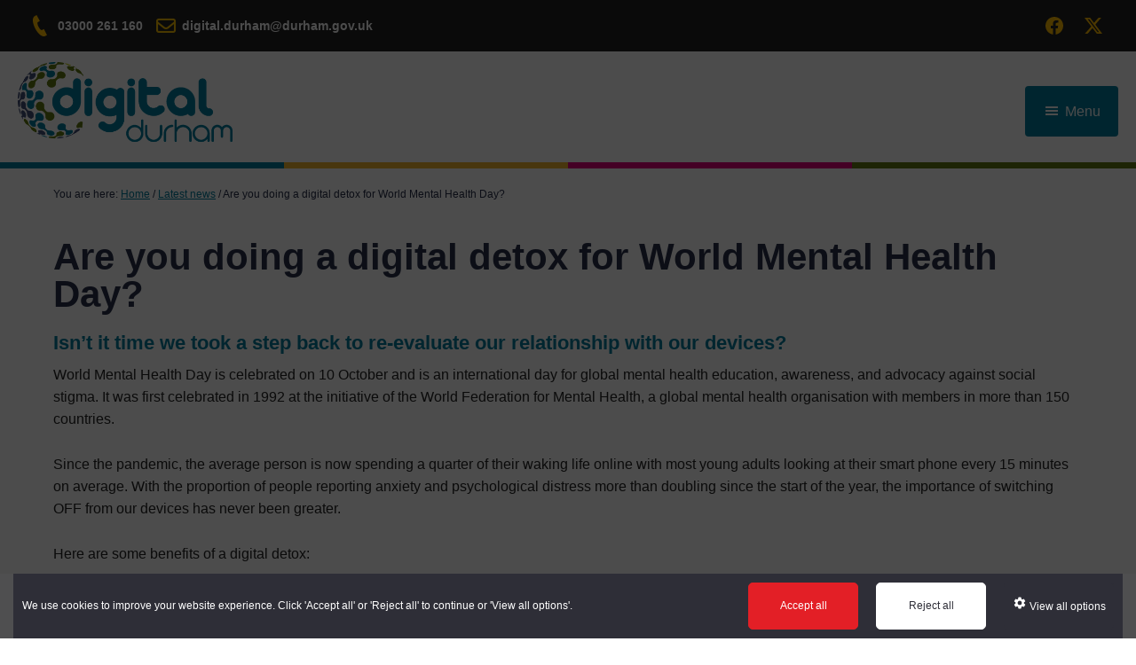

--- FILE ---
content_type: text/html; charset=UTF-8
request_url: https://digitaldurham.org/latest_news/are-you-doing-a-digital-detox-for-world-mental-health-day/
body_size: 19228
content:

<!DOCTYPE html>
<html lang="en-GB">
<head >
<meta charset="UTF-8" />
<meta name="viewport" content="width=device-width, initial-scale=1" />
<title>Are you doing a digital detox for World Mental Health Day? – Digital Durham</title>
<meta name='robots' content='max-image-preview:large' />
<link rel='dns-prefetch' href='//fonts.googleapis.com' />
<link rel='dns-prefetch' href='//use.fontawesome.com' />
<link rel="alternate" type="application/rss+xml" title="Digital Durham &raquo; Feed" href="https://digitaldurham.org/feed/" />
<link rel="alternate" type="application/rss+xml" title="Digital Durham &raquo; Comments Feed" href="https://digitaldurham.org/comments/feed/" />
<link rel="alternate" title="oEmbed (JSON)" type="application/json+oembed" href="https://digitaldurham.org/wp-json/oembed/1.0/embed?url=https%3A%2F%2Fdigitaldurham.org%2Flatest_news%2Fare-you-doing-a-digital-detox-for-world-mental-health-day%2F" />
<link rel="alternate" title="oEmbed (XML)" type="text/xml+oembed" href="https://digitaldurham.org/wp-json/oembed/1.0/embed?url=https%3A%2F%2Fdigitaldurham.org%2Flatest_news%2Fare-you-doing-a-digital-detox-for-world-mental-health-day%2F&#038;format=xml" />
<link rel="canonical" href="https://digitaldurham.org/latest_news/are-you-doing-a-digital-detox-for-world-mental-health-day/" />
<!-- Genesis Open Graph -->
<meta property="og:title" content="Are you doing a digital detox for World Mental Health Day? – Digital Durham" />
<meta property="og:type" content="article" />
<meta property="og:url" content="https://digitaldurham.org/latest_news/are-you-doing-a-digital-detox-for-world-mental-health-day/" />
<meta property="og:image" content="https://digitaldurham.org/wp-content/uploads/2023/09/Detox-Image.png" />
<meta property="og:image:width" content="1165" />
<meta property="og:image:height" content="569" />
<meta property="og:image:alt" content="Digital detox image with phone and notepad" />
<style id='wp-img-auto-sizes-contain-inline-css' type='text/css'>
img:is([sizes=auto i],[sizes^="auto," i]){contain-intrinsic-size:3000px 1500px}
/*# sourceURL=wp-img-auto-sizes-contain-inline-css */
</style>
<link rel='stylesheet' id='executive-pro-css' href='https://digitaldurham.org/wp-content/themes/digital-durham/style.css?ver=3.2.3' type='text/css' media='all' />
<style id='executive-pro-inline-css' type='text/css'>


		a,
		.entry-title a:focus,
		.entry-title a:hover,
		.footer-widgets .entry-title a:focus,
		.footer-widgets .entry-title a:hover,
		.menu-toggle,
		.nav-secondary .genesis-nav-menu .current-menu-item > a,
		.sub-menu-toggle {
			color: #007e9e;
		}

		@media only screen and ( max-width: 767px ) {
			.genesis-responsive-menu .genesis-nav-menu a:focus,
			.genesis-responsive-menu .genesis-nav-menu a:hover {
				color: #007e9e;
			}
		}

		

		button,
		input[type="button"],
		input[type="reset"],
		input[type="submit"],
		.after-entry .enews-widget input[type="submit"],
		.archive-pagination li a,
		.button,
		.content .entry-header .entry-meta .entry-comments-link,
		.entry-content .button,
		.genesis-nav-menu .current-menu-item > a,
		.sidebar .enews-widget input[type="submit"] {
			background-color: #007e9e;
			color: #ffffff;
		}

		.footer-widgets a,
		.footer-widgets .entry-title a:focus,
		.footer-widgets .entry-title a:hover {
			color: #007e9e;
		}

		.content .entry-header .entry-meta .entry-comments-link a,
		.content .entry-header .entry-meta .entry-comments-link a::before {
			color: #ffffff;
		}

		

		button:focus,
		button:hover,
		input:focus[type="button"],
		input:focus[type="reset"],
		input:focus[type="submit"],
		input:hover[type="button"],
		input:hover[type="reset"],
		input:hover[type="submit"],
		.archive-pagination li a:focus,
		.archive-pagination li a:hover,
		.archive-pagination li.active a,
		.button:focus,
		.button:hover,
		.entry-content .button:focus,
		.entry-content .button:hover,
		.menu-toggle:focus,
		.menu-toggle:hover,
		.sub-menu-toggle:focus,
		.sub-menu-toggle:hover {
			background-color: #007e9e;
			color: #ffffff;
		}

		
		.genesis-nav-menu a,
		.nav-secondary .genesis-nav-menu li.current-menu-item a:focus,
		.nav-secondary .genesis-nav-menu li.current-menu-item a:hover,
		.site-footer p,
		.site-footer a,
		.site-title a,
		.site-title a:focus,
		.site-title a:hover {
			color: #000000;
		}

		.nav-secondary .genesis-nav-menu a:focus,
		.nav-secondary .genesis-nav-menu a:hover,
		.nav-secondary .genesis-nav-menu li.current-menu-item > a,
		.nav-secondary .genesis-nav-menu li:focus,
		.nav-secondary .genesis-nav-menu li:hover {
			color: #505050;
		}

		
/*# sourceURL=executive-pro-inline-css */
</style>
<style id='wp-emoji-styles-inline-css' type='text/css'>

	img.wp-smiley, img.emoji {
		display: inline !important;
		border: none !important;
		box-shadow: none !important;
		height: 1em !important;
		width: 1em !important;
		margin: 0 0.07em !important;
		vertical-align: -0.1em !important;
		background: none !important;
		padding: 0 !important;
	}
/*# sourceURL=wp-emoji-styles-inline-css */
</style>
<link rel='stylesheet' id='wp-block-library-css' href='https://digitaldurham.org/wp-includes/css/dist/block-library/style.min.css?ver=6.9' type='text/css' media='all' />
<style id='global-styles-inline-css' type='text/css'>
:root{--wp--preset--aspect-ratio--square: 1;--wp--preset--aspect-ratio--4-3: 4/3;--wp--preset--aspect-ratio--3-4: 3/4;--wp--preset--aspect-ratio--3-2: 3/2;--wp--preset--aspect-ratio--2-3: 2/3;--wp--preset--aspect-ratio--16-9: 16/9;--wp--preset--aspect-ratio--9-16: 9/16;--wp--preset--color--black: #000000;--wp--preset--color--cyan-bluish-gray: #abb8c3;--wp--preset--color--white: #ffffff;--wp--preset--color--pale-pink: #f78da7;--wp--preset--color--vivid-red: #cf2e2e;--wp--preset--color--luminous-vivid-orange: #ff6900;--wp--preset--color--luminous-vivid-amber: #fcb900;--wp--preset--color--light-green-cyan: #7bdcb5;--wp--preset--color--vivid-green-cyan: #00d084;--wp--preset--color--pale-cyan-blue: #8ed1fc;--wp--preset--color--vivid-cyan-blue: #0693e3;--wp--preset--color--vivid-purple: #9b51e0;--wp--preset--gradient--vivid-cyan-blue-to-vivid-purple: linear-gradient(135deg,rgb(6,147,227) 0%,rgb(155,81,224) 100%);--wp--preset--gradient--light-green-cyan-to-vivid-green-cyan: linear-gradient(135deg,rgb(122,220,180) 0%,rgb(0,208,130) 100%);--wp--preset--gradient--luminous-vivid-amber-to-luminous-vivid-orange: linear-gradient(135deg,rgb(252,185,0) 0%,rgb(255,105,0) 100%);--wp--preset--gradient--luminous-vivid-orange-to-vivid-red: linear-gradient(135deg,rgb(255,105,0) 0%,rgb(207,46,46) 100%);--wp--preset--gradient--very-light-gray-to-cyan-bluish-gray: linear-gradient(135deg,rgb(238,238,238) 0%,rgb(169,184,195) 100%);--wp--preset--gradient--cool-to-warm-spectrum: linear-gradient(135deg,rgb(74,234,220) 0%,rgb(151,120,209) 20%,rgb(207,42,186) 40%,rgb(238,44,130) 60%,rgb(251,105,98) 80%,rgb(254,248,76) 100%);--wp--preset--gradient--blush-light-purple: linear-gradient(135deg,rgb(255,206,236) 0%,rgb(152,150,240) 100%);--wp--preset--gradient--blush-bordeaux: linear-gradient(135deg,rgb(254,205,165) 0%,rgb(254,45,45) 50%,rgb(107,0,62) 100%);--wp--preset--gradient--luminous-dusk: linear-gradient(135deg,rgb(255,203,112) 0%,rgb(199,81,192) 50%,rgb(65,88,208) 100%);--wp--preset--gradient--pale-ocean: linear-gradient(135deg,rgb(255,245,203) 0%,rgb(182,227,212) 50%,rgb(51,167,181) 100%);--wp--preset--gradient--electric-grass: linear-gradient(135deg,rgb(202,248,128) 0%,rgb(113,206,126) 100%);--wp--preset--gradient--midnight: linear-gradient(135deg,rgb(2,3,129) 0%,rgb(40,116,252) 100%);--wp--preset--font-size--small: 13px;--wp--preset--font-size--medium: 20px;--wp--preset--font-size--large: 36px;--wp--preset--font-size--x-large: 42px;--wp--preset--spacing--20: 0.44rem;--wp--preset--spacing--30: 0.67rem;--wp--preset--spacing--40: 1rem;--wp--preset--spacing--50: 1.5rem;--wp--preset--spacing--60: 2.25rem;--wp--preset--spacing--70: 3.38rem;--wp--preset--spacing--80: 5.06rem;--wp--preset--shadow--natural: 6px 6px 9px rgba(0, 0, 0, 0.2);--wp--preset--shadow--deep: 12px 12px 50px rgba(0, 0, 0, 0.4);--wp--preset--shadow--sharp: 6px 6px 0px rgba(0, 0, 0, 0.2);--wp--preset--shadow--outlined: 6px 6px 0px -3px rgb(255, 255, 255), 6px 6px rgb(0, 0, 0);--wp--preset--shadow--crisp: 6px 6px 0px rgb(0, 0, 0);}:where(.is-layout-flex){gap: 0.5em;}:where(.is-layout-grid){gap: 0.5em;}body .is-layout-flex{display: flex;}.is-layout-flex{flex-wrap: wrap;align-items: center;}.is-layout-flex > :is(*, div){margin: 0;}body .is-layout-grid{display: grid;}.is-layout-grid > :is(*, div){margin: 0;}:where(.wp-block-columns.is-layout-flex){gap: 2em;}:where(.wp-block-columns.is-layout-grid){gap: 2em;}:where(.wp-block-post-template.is-layout-flex){gap: 1.25em;}:where(.wp-block-post-template.is-layout-grid){gap: 1.25em;}.has-black-color{color: var(--wp--preset--color--black) !important;}.has-cyan-bluish-gray-color{color: var(--wp--preset--color--cyan-bluish-gray) !important;}.has-white-color{color: var(--wp--preset--color--white) !important;}.has-pale-pink-color{color: var(--wp--preset--color--pale-pink) !important;}.has-vivid-red-color{color: var(--wp--preset--color--vivid-red) !important;}.has-luminous-vivid-orange-color{color: var(--wp--preset--color--luminous-vivid-orange) !important;}.has-luminous-vivid-amber-color{color: var(--wp--preset--color--luminous-vivid-amber) !important;}.has-light-green-cyan-color{color: var(--wp--preset--color--light-green-cyan) !important;}.has-vivid-green-cyan-color{color: var(--wp--preset--color--vivid-green-cyan) !important;}.has-pale-cyan-blue-color{color: var(--wp--preset--color--pale-cyan-blue) !important;}.has-vivid-cyan-blue-color{color: var(--wp--preset--color--vivid-cyan-blue) !important;}.has-vivid-purple-color{color: var(--wp--preset--color--vivid-purple) !important;}.has-black-background-color{background-color: var(--wp--preset--color--black) !important;}.has-cyan-bluish-gray-background-color{background-color: var(--wp--preset--color--cyan-bluish-gray) !important;}.has-white-background-color{background-color: var(--wp--preset--color--white) !important;}.has-pale-pink-background-color{background-color: var(--wp--preset--color--pale-pink) !important;}.has-vivid-red-background-color{background-color: var(--wp--preset--color--vivid-red) !important;}.has-luminous-vivid-orange-background-color{background-color: var(--wp--preset--color--luminous-vivid-orange) !important;}.has-luminous-vivid-amber-background-color{background-color: var(--wp--preset--color--luminous-vivid-amber) !important;}.has-light-green-cyan-background-color{background-color: var(--wp--preset--color--light-green-cyan) !important;}.has-vivid-green-cyan-background-color{background-color: var(--wp--preset--color--vivid-green-cyan) !important;}.has-pale-cyan-blue-background-color{background-color: var(--wp--preset--color--pale-cyan-blue) !important;}.has-vivid-cyan-blue-background-color{background-color: var(--wp--preset--color--vivid-cyan-blue) !important;}.has-vivid-purple-background-color{background-color: var(--wp--preset--color--vivid-purple) !important;}.has-black-border-color{border-color: var(--wp--preset--color--black) !important;}.has-cyan-bluish-gray-border-color{border-color: var(--wp--preset--color--cyan-bluish-gray) !important;}.has-white-border-color{border-color: var(--wp--preset--color--white) !important;}.has-pale-pink-border-color{border-color: var(--wp--preset--color--pale-pink) !important;}.has-vivid-red-border-color{border-color: var(--wp--preset--color--vivid-red) !important;}.has-luminous-vivid-orange-border-color{border-color: var(--wp--preset--color--luminous-vivid-orange) !important;}.has-luminous-vivid-amber-border-color{border-color: var(--wp--preset--color--luminous-vivid-amber) !important;}.has-light-green-cyan-border-color{border-color: var(--wp--preset--color--light-green-cyan) !important;}.has-vivid-green-cyan-border-color{border-color: var(--wp--preset--color--vivid-green-cyan) !important;}.has-pale-cyan-blue-border-color{border-color: var(--wp--preset--color--pale-cyan-blue) !important;}.has-vivid-cyan-blue-border-color{border-color: var(--wp--preset--color--vivid-cyan-blue) !important;}.has-vivid-purple-border-color{border-color: var(--wp--preset--color--vivid-purple) !important;}.has-vivid-cyan-blue-to-vivid-purple-gradient-background{background: var(--wp--preset--gradient--vivid-cyan-blue-to-vivid-purple) !important;}.has-light-green-cyan-to-vivid-green-cyan-gradient-background{background: var(--wp--preset--gradient--light-green-cyan-to-vivid-green-cyan) !important;}.has-luminous-vivid-amber-to-luminous-vivid-orange-gradient-background{background: var(--wp--preset--gradient--luminous-vivid-amber-to-luminous-vivid-orange) !important;}.has-luminous-vivid-orange-to-vivid-red-gradient-background{background: var(--wp--preset--gradient--luminous-vivid-orange-to-vivid-red) !important;}.has-very-light-gray-to-cyan-bluish-gray-gradient-background{background: var(--wp--preset--gradient--very-light-gray-to-cyan-bluish-gray) !important;}.has-cool-to-warm-spectrum-gradient-background{background: var(--wp--preset--gradient--cool-to-warm-spectrum) !important;}.has-blush-light-purple-gradient-background{background: var(--wp--preset--gradient--blush-light-purple) !important;}.has-blush-bordeaux-gradient-background{background: var(--wp--preset--gradient--blush-bordeaux) !important;}.has-luminous-dusk-gradient-background{background: var(--wp--preset--gradient--luminous-dusk) !important;}.has-pale-ocean-gradient-background{background: var(--wp--preset--gradient--pale-ocean) !important;}.has-electric-grass-gradient-background{background: var(--wp--preset--gradient--electric-grass) !important;}.has-midnight-gradient-background{background: var(--wp--preset--gradient--midnight) !important;}.has-small-font-size{font-size: var(--wp--preset--font-size--small) !important;}.has-medium-font-size{font-size: var(--wp--preset--font-size--medium) !important;}.has-large-font-size{font-size: var(--wp--preset--font-size--large) !important;}.has-x-large-font-size{font-size: var(--wp--preset--font-size--x-large) !important;}
/*# sourceURL=global-styles-inline-css */
</style>

<style id='classic-theme-styles-inline-css' type='text/css'>
/*! This file is auto-generated */
.wp-block-button__link{color:#fff;background-color:#32373c;border-radius:9999px;box-shadow:none;text-decoration:none;padding:calc(.667em + 2px) calc(1.333em + 2px);font-size:1.125em}.wp-block-file__button{background:#32373c;color:#fff;text-decoration:none}
/*# sourceURL=/wp-includes/css/classic-themes.min.css */
</style>
<link rel='stylesheet' id='font-awesome-svg-styles-css' href='https://digitaldurham.org/wp-content/uploads/font-awesome/v5.15.4/css/svg-with-js.css' type='text/css' media='all' />
<style id='font-awesome-svg-styles-inline-css' type='text/css'>
   .wp-block-font-awesome-icon svg::before,
   .wp-rich-text-font-awesome-icon svg::before {content: unset;}
/*# sourceURL=font-awesome-svg-styles-inline-css */
</style>
<link rel='stylesheet' id='cassie_cookie_dcc_css-css' href='https://digitaldurham.org/wp-content/plugins/Global%20Cassie%20Cookie%20Plugin/css/dcc.css?ver=6.9' type='text/css' media='all' />
<link rel='stylesheet' id='page-list-style-css' href='https://digitaldurham.org/wp-content/plugins/page-list/css/page-list.css?ver=5.7' type='text/css' media='all' />
<link rel='stylesheet' id='radial-diagram-styles-css' href='https://digitaldurham.org/wp-content/plugins/radial-gauge-diagrams/radial-diagram.css?ver=6.9' type='text/css' media='all' />
<link rel='stylesheet' id='responsive-tables-wireframe-css-css' href='https://digitaldurham.org/wp-content/plugins/responsive-tables/responsive-tables-core-styles.css?ver=6.9' type='text/css' media='all' />
<link rel='stylesheet' id='responsive-tables-styles-css-css' href='https://digitaldurham.org/wp-content/plugins/responsive-tables/responsive-tables-styles.php?ver=6.9' type='text/css' media='all' />
<link rel='stylesheet' id='wp-color-picker-css' href='https://digitaldurham.org/wp-admin/css/color-picker.min.css?ver=6.9' type='text/css' media='all' />
<link rel='stylesheet' id='megamenu-css' href='https://digitaldurham.org/wp-content/uploads/maxmegamenu/style.css?ver=f77f9b' type='text/css' media='all' />
<link rel='stylesheet' id='dashicons-css' href='https://digitaldurham.org/wp-includes/css/dashicons.min.css?ver=6.9' type='text/css' media='all' />
<link rel='stylesheet' id='google-font-css' href='//fonts.googleapis.com/css?family=Open+Sans%3A400italic%2C700italic%2C400%2C700&#038;ver=3.2.3' type='text/css' media='all' />
<link rel='stylesheet' id='font-awesome-official-css' href='https://use.fontawesome.com/releases/v5.15.4/css/all.css' type='text/css' media='all' integrity="sha384-DyZ88mC6Up2uqS4h/KRgHuoeGwBcD4Ng9SiP4dIRy0EXTlnuz47vAwmeGwVChigm" crossorigin="anonymous" />
<link rel='stylesheet' id='tablepress-default-css' href='https://digitaldurham.org/wp-content/plugins/tablepress/css/build/default.css?ver=3.1.3' type='text/css' media='all' />
<link rel='stylesheet' id='font-awesome-official-v4shim-css' href='https://use.fontawesome.com/releases/v5.15.4/css/v4-shims.css' type='text/css' media='all' integrity="sha384-Vq76wejb3QJM4nDatBa5rUOve+9gkegsjCebvV/9fvXlGWo4HCMR4cJZjjcF6Viv" crossorigin="anonymous" />
<style id='font-awesome-official-v4shim-inline-css' type='text/css'>
@font-face {
font-family: "FontAwesome";
font-display: block;
src: url("https://use.fontawesome.com/releases/v5.15.4/webfonts/fa-brands-400.eot"),
		url("https://use.fontawesome.com/releases/v5.15.4/webfonts/fa-brands-400.eot?#iefix") format("embedded-opentype"),
		url("https://use.fontawesome.com/releases/v5.15.4/webfonts/fa-brands-400.woff2") format("woff2"),
		url("https://use.fontawesome.com/releases/v5.15.4/webfonts/fa-brands-400.woff") format("woff"),
		url("https://use.fontawesome.com/releases/v5.15.4/webfonts/fa-brands-400.ttf") format("truetype"),
		url("https://use.fontawesome.com/releases/v5.15.4/webfonts/fa-brands-400.svg#fontawesome") format("svg");
}

@font-face {
font-family: "FontAwesome";
font-display: block;
src: url("https://use.fontawesome.com/releases/v5.15.4/webfonts/fa-solid-900.eot"),
		url("https://use.fontawesome.com/releases/v5.15.4/webfonts/fa-solid-900.eot?#iefix") format("embedded-opentype"),
		url("https://use.fontawesome.com/releases/v5.15.4/webfonts/fa-solid-900.woff2") format("woff2"),
		url("https://use.fontawesome.com/releases/v5.15.4/webfonts/fa-solid-900.woff") format("woff"),
		url("https://use.fontawesome.com/releases/v5.15.4/webfonts/fa-solid-900.ttf") format("truetype"),
		url("https://use.fontawesome.com/releases/v5.15.4/webfonts/fa-solid-900.svg#fontawesome") format("svg");
}

@font-face {
font-family: "FontAwesome";
font-display: block;
src: url("https://use.fontawesome.com/releases/v5.15.4/webfonts/fa-regular-400.eot"),
		url("https://use.fontawesome.com/releases/v5.15.4/webfonts/fa-regular-400.eot?#iefix") format("embedded-opentype"),
		url("https://use.fontawesome.com/releases/v5.15.4/webfonts/fa-regular-400.woff2") format("woff2"),
		url("https://use.fontawesome.com/releases/v5.15.4/webfonts/fa-regular-400.woff") format("woff"),
		url("https://use.fontawesome.com/releases/v5.15.4/webfonts/fa-regular-400.ttf") format("truetype"),
		url("https://use.fontawesome.com/releases/v5.15.4/webfonts/fa-regular-400.svg#fontawesome") format("svg");
unicode-range: U+F004-F005,U+F007,U+F017,U+F022,U+F024,U+F02E,U+F03E,U+F044,U+F057-F059,U+F06E,U+F070,U+F075,U+F07B-F07C,U+F080,U+F086,U+F089,U+F094,U+F09D,U+F0A0,U+F0A4-F0A7,U+F0C5,U+F0C7-F0C8,U+F0E0,U+F0EB,U+F0F3,U+F0F8,U+F0FE,U+F111,U+F118-F11A,U+F11C,U+F133,U+F144,U+F146,U+F14A,U+F14D-F14E,U+F150-F152,U+F15B-F15C,U+F164-F165,U+F185-F186,U+F191-F192,U+F1AD,U+F1C1-F1C9,U+F1CD,U+F1D8,U+F1E3,U+F1EA,U+F1F6,U+F1F9,U+F20A,U+F247-F249,U+F24D,U+F254-F25B,U+F25D,U+F267,U+F271-F274,U+F279,U+F28B,U+F28D,U+F2B5-F2B6,U+F2B9,U+F2BB,U+F2BD,U+F2C1-F2C2,U+F2D0,U+F2D2,U+F2DC,U+F2ED,U+F328,U+F358-F35B,U+F3A5,U+F3D1,U+F410,U+F4AD;
}
/*# sourceURL=font-awesome-official-v4shim-inline-css */
</style>
<script type="text/javascript" src="https://digitaldurham.org/wp-includes/js/jquery/jquery.min.js?ver=3.7.1" id="jquery-core-js"></script>
<script type="text/javascript" src="https://digitaldurham.org/wp-includes/js/jquery/jquery-migrate.min.js?ver=3.4.1" id="jquery-migrate-js"></script>
<script type="text/javascript" id="radial-diagram-scripts-generated-js-extra">
/* <![CDATA[ */
var ajax_object = {"ajax_url":"https://digitaldurham.org/wp-admin/admin-ajax.php"};
//# sourceURL=radial-diagram-scripts-generated-js-extra
/* ]]> */
</script>
<script type="text/javascript" src="https://digitaldurham.org/wp-content/plugins/radial-gauge-diagrams/radial_diagram_js.php?ver=6.9" id="radial-diagram-scripts-generated-js"></script>
<link rel="https://api.w.org/" href="https://digitaldurham.org/wp-json/" /><link rel="alternate" title="JSON" type="application/json" href="https://digitaldurham.org/wp-json/wp/v2/latest_news/1215" /><link rel="EditURI" type="application/rsd+xml" title="RSD" href="https://digitaldurham.org/xmlrpc.php?rsd" />
 <script>
	function getRootDomain(url)
			  {
				  try
				  {
					  var domain = new URL(url).hostname;
					  var elems = domain.split('.');
					  var iMax = elems.length - 1;
					  var isSecondLevel = elems.length >= 3 && (elems[iMax] + elems[iMax - 1]).length <= 5;
					  return elems.splice(isSecondLevel ? -3 : -2).join('.');
				  }
				  catch (error)
				  {
					  return null;
				  }
			  }

			  function loadScript(src, onSuccess, onError)
			  {
				  var script = document.createElement('script');
				  script.src = src;
				  script.onload = function() {
					  if (onSuccess) onSuccess();
				  };
				  script.onerror = function() {
					  if (onError) onError();
				  };
				  document.head.appendChild(script);
			  }

			  function initCassieWidget()
			  {
				  var cassieSettings = {
					  widgetProfileId: 24,
					  languageCode: "",
					  licenseKey: "85F56BE9-5CDD-4045-BB03-C68809CA84CD",
					  region: "irl",
					  environment: "production",
					  crossDomainConsent: false
				  };
				  window.CassieWidgetLoader = new CassieWidgetLoaderModule(cassieSettings);
			  }

			  function loadScriptWithFallback()
			  {
				  var rootDomain = getRootDomain(window.location.href);
				  var scriptUrl = rootDomain ? 'https://cscript-cdn-irl.'+rootDomain+'/loader.js':'https://cscript-cdn-irl.cassiecloud.com/loader.js';
				  loadScript(scriptUrl, function() {
					  window.cassieResourceRootDomain = rootDomain;
					  initCassieWidget();
				  }, function() {
					  loadScript('https://cscript-cdn-irl.cassiecloud.com/loader.js', function() {
						  initCassieWidget();
					  });
				  });
			  }

			  loadScriptWithFallback();
  </script>
  <script>
	var cookieBtnPos = ".footer-widgets-3";
  </script>
  <style>#dcc-manage-cookies-button{}</style><link rel="stylesheet" href="https://digitaldurham.org/wp-content/themes/digital-durham/css/stylesheet.css" type="text/css" charset="utf-8" />

<script src="https://kit.fontawesome.com/1ddc5c58bf.js" crossorigin="anonymous"></script><style type="text/css" id="custom-background-css">
body.custom-background { background-color: #ffffff; }
</style>
	<link rel="icon" href="https://digitaldurham.org/wp-content/uploads/2021/09/cropped-digital-durham-logo-32x32.png" sizes="32x32" />
<link rel="icon" href="https://digitaldurham.org/wp-content/uploads/2021/09/cropped-digital-durham-logo-192x192.png" sizes="192x192" />
<link rel="apple-touch-icon" href="https://digitaldurham.org/wp-content/uploads/2021/09/cropped-digital-durham-logo-180x180.png" />
<meta name="msapplication-TileImage" content="https://digitaldurham.org/wp-content/uploads/2021/09/cropped-digital-durham-logo-270x270.png" />
<style id="sccss">.site-container {
	margin: 0 auto;
	max-width: 100%;
}
.wrap {
	max-width: 1300px;
	
	max-width: 2000px;
	padding: 10px 40px;
	margin: 0 auto;
}
.site-container, .site-container p, .site-container a,
.site-container ul li, .site-container ol li, .site-container table td {
	font-family: 'poppinsregular', sans-serif;
	text-transform: none;
}
.site-container h1, .site-container h2, .site-container h3,
.site-container h4, .site-container h5, .site-container h6,
.site-container table th, .sa_hover_container p, .sa_hover_container a,
.home-top a {
	font-family: 'fredoka_oneregular', sans-serif !important;
	text-transform: none;
}
.screen-reader-text, .screen-reader-shortcut {
	background: #000000;
	color: #ffffff;
}
.home .content {
	max-width: 100% !important;
}
.content h1 {
	color: #272f49;
}
.content h2, .content h3, .content h4,
.content h5, .content h6, .content a {
	color: #007e9e;
}
.content a {
	text-decoration: underline;
}
h2 {
	font-size: 28px;
}
h3 {
	font-size: 24px;
}
h4 {
	font-size: 22px;
}
h5 {
	font-size: 20px;
}
h6 {
	font-size: 18px;
}
*:focus {
	outline: 2px solid #005165 !important;
}
.site-inner {
	position: relative;
}

/*SITE HEADER*/
.site-header {
	background: #ffffff url(https://digitaldurham.org/wp-content/uploads/2021/09/colour-bar.png);
	background-size: 100% 8px;
	background-repeat: no-repeat;
	background-position: 100% 100.5%;
}
.title-area {
	width: 20%;
	margin: 10px 0;
	min-height: 90px;
}
.site-title a {
	display: block;
	color: #000000;
	text-indent: -9999px;
	background: url(https://digitaldurham.org/wp-content/uploads/2021/09/digital-durham-logo.png) no-repeat !important;
	background-size: cover !important;
	width: 242px;
	height: 90px;
	padding: 0;
	position: absolute;
}
.site-header span.mega-indicator {
	display: none !important;
}
.site-header #mega-menu-wrap-max_mega_menu_1 #mega-menu-max_mega_menu_1>li.mega-menu-item>a.mega-menu-link:hover {
	background: #262f49;
	color: #ffffff;
}
.site-header .widget-area {
	width: 80%;
	display: flex;
	justify-content: flex-end;
	min-height: 130px;
}
.site-header .widget {
	padding: 0;
	display: inline-flex;
	align-items: center;
}
span.expands {
	display: inline;
}
.site-header .search-form {
	margin-top: 0;
	margin-left: 20px;
	width: auto;
}
.search-form {
	overflow: visible;
}
.search-form label {
	position: absolute;
	top: -1200px;
}
.search-form input[type=search] {
	width: 80px;
	padding: 18px 5px;
	cursor: pointer;
	border: none;
	box-shadow: none;
	background-color: #007e9e;
	background-image: none;
	background-size: auto;
	text-transform: none;
	font-size: 15px;
	font-family: 'poppinsregular', sans-serif !important;
	height: 50px;
	margin-bottom: 0 !important;
	border-radius: 0;
	position: relative;
	z-index: 1;
	line-height: 50px;
	float: right;
	color: #fff;
	transition: width 1s;
}

.search-form input[type=search]:focus {
	padding: 18px 10px;
	color: #222;
}
.search-form input[type=search]:hover {
	background-color: #007e9e;
}
.search-form input[type=search]:focus {
	transition: width 1s;
	width: 200px;
	background-color: #f6f6f6;
	color: #222;
	outline: 2px solid #007e9e!important;
}
.search-form input[type=submit] {
	background-color: #007e9e;
	color: #222;
	padding: 18px;
	height: 50px;
	aspect-ratio: 1/1;
	line-height: 14px;
	font-size: 14px;
	position: relative;
	z-index: 10;
	background-image: url(https://digitaldurham.org/wp-content/uploads/2021/09/dig-durham-search-icon.png);
	background-size: 18px;
	background-repeat: no-repeat;
	background-position: center;
	text-indent: -99999px;
	border-radius: 0;
}
.search-form input:-moz-placeholder {
	color: #ddd;
	opacity: 1;
}
.search-form input::-webkit-input-placeholder {
	color: #888;
	opacity: 1;
}
.search-form input[type=search]::placeholder {
	color: #fff;
	opacity: 1;
}

.search-form input[type=search]:focus::placeholder {
	color: #888;
	padding-left: 10px;
	opacity: 1;
}

/*HOME SLIDER*/
.home-slider {
	background-color: rgba(20, 26, 40, 0.7) !important;
	background-blend-mode: multiply;
	color: #ffffff;
	background-image: url(https://digitaldurham.org/wp-content/uploads/2021/09/homepage-slider-bground-1.jpg);
	background-repeat: no-repeat;
	background-size: cover;
	max-height: 220px;
	min-height: 220px!important;
	display: flex;
	flex-direction: column;
	justify-content: center;
	width: 100%;
	text-align: center;
}
.home-slider p {
	font-family: 'fredoka_oneregular', sans-serif;
	font-size: 60px;
	margin: 0;
}
.home-slider strong {
	font-size: 80px;
}
.home-slider span.credits {
	font-size: 16px;
	font-weight: 400;
}

/*HOME TOP*/
/*
.home-top-wrap {
	background: #E4F3F4;
}
.home-top {
	display: flex;
	flex-wrap: wrap;
	justify-content: space-between;
	background: #E4F3F4;
	padding: 40px 0;
	max-width: 1300px;
	margin: 0 auto;
}
.home-top .widget {
	width: calc(100% / 2 - 10px);
	display: flex;
	flex-wrap: wrap;
	position: relative;
	border: none;
	padding: 0;
	margin: 10px 0 !important;
	height: 275px;
}
.home-top .widget a {
	border-radius: 3px;
	height: 275px;
	padding: 0 2.8%;
	display: flex;
	justify-content: center;
	flex-direction: column;
	padding: 0 50px;
	text-decoration: none;
}
.home-top .widget a:hover {
	opacity: 0.7;
}
.home-top .widget:nth-child(1) a {
	background: #007E9E url('https://digitaldurham.org/wp-content/uploads/2021/09/blue-shapes.png');
	background-size: cover;
	background-repeat: no-repeat;
}
.home-top .widget:nth-child(2) a {
	background: #637A10 url('https://digitaldurham.org/wp-content/uploads/2021/09/green-shapes.png');
	background-size: cover;
	background-repeat: no-repeat;
	background-position: right;
}
.home-top .widget:nth-child(3) a {
	background: #F3B530 url('https://digitaldurham.org/wp-content/uploads/2021/09/yellow-shapes.png');
	background-size: cover;
	background-repeat: no-repeat;
	color: #262F49;
	background-position: right;
}
.home-top .widget:nth-child(4) a {
	background: #E5007D url('https://digitaldurham.org/wp-content/uploads/2021/09/pink-shapes.png');
	background-size: cover;
	background-repeat: no-repeat;
}
.home-top .widget:nth-child(1), .home-top .widget:nth-child(2), .home-top .widget:nth-child(4),
.home-top .widget:nth-child(1) a, .home-top .widget:nth-child(2) a, .home-top .widget:nth-child(4) a {
	color: #ffffff;
}
.home-top .widget:nth-child(3), .home-top .widget:nth-child(3) a {
	color: #262F49;
}
.home-top .widget .entry-title {
	font-size: 45px;
	line-height: 55px;
}
.home-top .widget .widget-wrap {
	display: flex;
	flex-direction: column;
	justify-content: center;
	width: 100%;
}
.home-top .widget .widget-wrap article,
.home-top .widget .widget-wrap .entry-content p {
	margin-bottom: 0;
}
*/

/*CONTENT*/
.breadcrumb {
	background-color: transparent;
	color: #272f49;
	margin: -40px 0px 20px;
	padding: 20px 0;
}
.breadcrumb a {
	text-decoration: underline;
}
.content {
	float: none;
	max-width: 2000px;
	/*max-width: 1300px;*/
	margin: 0 auto;
	/*padding: 40px 0 10px;*/
	padding: 40px 40px 10px 40px;
}


/*PAGELIST*/
.subpages-page-list {
	display: flex;
	flex-wrap: wrap;
	justify-content: space-between;
}
.subpages-page-list li {
	list-style-type: none;
	display: flex;
	flex-wrap: wrap;
	position: relative;
	margin: 10px 0 !important;
	height: auto;
}
/* one item */
.subpages-page-list li:first-child:nth-last-child(1) {
	width: 100%;
}
/* two items */
.subpages-page-list li:first-child:nth-last-child(2),
.subpages-page-list li:first-child:nth-last-child(2)~li {
	width: calc(100% / 2 - 10px);
}
/* three items */
.subpages-page-list li:first-child:nth-last-child(3),
.subpages-page-list li:first-child:nth-last-child(3)~li {
	width: calc(100% / 3 - 10px);
}
/* four items */
.subpages-page-list li:first-child:nth-last-child(4),
.subpages-page-list li:first-child:nth-last-child(4)~li {
	width: calc(100% / 2 - 10px);
}
.subpages-page-list li a {
	width: 100%;
	border-radius: 3px;
	display: flex;
	justify-content: center;
	flex-direction: column;
	font-family: 'fredoka_oneregular', sans-serif !important;
	color: #ffffff;
	font-size: 24px;
	line-height: 35px;
	padding: 50px 20px;
	text-decoration: none;
}
.subpages-page-list li a:hover {
	text-decoration: none;
	opacity: 0.7;
}
.subpages-page-list li:nth-child(1) a {
	background: #007E9E url(https://digitaldurham.org/wp-content/uploads/2021/09/blue-shapes.png);
	background-size: cover;
	background-repeat: no-repeat;
}
.subpages-page-list li:nth-child(2) a {
	background: #637A10 url(https://digitaldurham.org/wp-content/uploads/2021/09/green-shapes.png);
	background-size: cover;
	background-repeat: no-repeat;
	background-position: right;
}
.subpages-page-list li:nth-child(3) a {
	background: #F3B530 url(https://digitaldurham.org/wp-content/uploads/2021/09/yellow-shapes.png);
	background-size: cover;
	background-repeat: no-repeat;
	color: #262F49;
	background-position: right;
}
.subpages-page-list li:nth-child(4) a {
	background: #E5007D url(https://digitaldurham.org/wp-content/uploads/2021/09/pink-shapes.png);
	background-size: cover;
	background-repeat: no-repeat;
}

/*ACCORDION*/
.sp-easy-accordion>.sp-ea-single {
	background: #ffffff !important;
	border: 1px solid #007e9e !important;
}
.sp-easy-accordion>.sp-ea-single:focus {
	outline: 1px solid green;
}
.sp-easy-accordion>.sp-ea-single>.ea-header a .ea-expand-icon.fa,
.sp-easy-accordion>.sp-ea-single>.ea-header a {
	color: #007e9e !important;
}
.sp-easy-accordion>.sp-ea-single>.sp-collapse>.ea-body {
  color: #222!important;
}
/*LATEST NEWS*/
.dcs-news-posts {
	margin-bottom: 60px;
	display: flex;
	flex-wrap: wrap;
	justify-content: left;
}
.news-container {
	width: calc(100% / 4 - 10px);
	display: flex;
	flex-wrap: wrap;
	margin: 0px 10px 10px 0 !important;
	position: relative;
	border: 1px solid #eeeeee;
}
.news-container:hover {
	opacity: 0.8;
}
.news-container a {
	display: block;
	height: 100%;
	width: 100%;
}
.news-container .news-thumb img {
	height: 200px !important;
	object-fit: cover;
	object-position: bottom;
	width: 100%;
}
.news-container .news-info {
	float: left;
	margin-top: -3px;
	padding: 10px;
	width: 100%;
	min-height: 155px;
}
.news-container .news-info .news-title {
	font-size: 18px;
	padding: 0 0 5px 0;
	color: #455178;
	text-decoration: none;
}
.news-container .news-info .news-date {
	font-size: 14px;
	padding: 0 0 5px 0;
	color: #007e9e;
}
.news-container .news-excerpt {
	font-size: 14px;
	color: #455178;
	display: -webkit-box;
	-webkit-line-clamp: 3;
	-webkit-box-orient: vertical;
	overflow: hidden;
}
.news-container p {
	margin-bottom: 0;
}
.dcs-news-posts .no-posts {
	background: #455178;
	padding: 20px;
	color: #ffffff;
	font-size: 16px;
	text-align: center;
	margin-bottom: 50px;
}
.dcs-news-posts .no-posts p {
	margin-bottom: 0;
}
.dcs-news-posts .no-posts a {
	color: #ffffff;
	text-decoration: underline;
}

/*SEARCH*/
.search .archive-description {
	padding: 16px 0px;
	margin-bottom: 0;
}
.search .archive-description h1 {
	margin-bottom: 0;
	font-size: 28px;
	text-transform: none;
}
.search article .entry-title {
	font-size: 18px;
	margin-bottom: 0;
}
.search article .entry-title a {
	color: #007e9e;
	text-decoration: underline;
}
.search .entry-title a:hover, .search .entry-title a:focus {
	color: #007e9e !important;
}
.search .archive-pagination {
	display: block;
	width: 100%;
	clear: both;
}
.search .archive-pagination li a:focus, .search .archive-pagination li a:hover, .search .archive-pagination li.active a {
	background-color: #007e9e;
	color: #ffffff;
}
.search .archive-pagination li a {
	background-color: #272f49;
	border-radius: 2px;
	text-transform: none;
	font-size: 14px;
}
.search.search-results .entry, .archive .entry {
	margin-bottom: 0px;
	padding: 20px 0;
	border-bottom: 1px dashed #dddddd;
}

/*TABLEPRESS*/
.tablepress thead th {
	background-color: #007e9e;
	border: 1px solid #01485a;
	color: #ffffff;
	font-size: 20px;
}
.tablepress td {
	border: 1px solid #01485a;
}

/*FORMS*/
div.wpforms-container-full {
	background: #F7FCFD;
  padding: 20px;
  border: 1px solid #007e9e;
  border-radius: 3px;
}
div.wpforms-container-full .wpforms-form input[type=text],
div.wpforms-container-full .wpforms-form input[type=email],
div.wpforms-container-full .wpforms-form textarea {
	border: 1px solid #007e9e;
}
div.wpforms-container-full .wpforms-form button[type=submit],
div.wpforms-container-full .wpforms-form button[type=submit]:hover,
div.wpforms-container-full .wpforms-form button[type=submit]:focus {
	background-color: #007e9e;
	border: 1px solid #007e9e;
	color: #ffffff;
  border-radius: 3px;
}
div.wpforms-container-full .wpforms-form .wpforms-required-label {
  color: #007e9e!important;
}
div.wpforms-container-full .form-intro h2 {
	font-size: 28px;
	margin-bottom: 10px;
}

/*FOOTER*/
html {
	min-height: 100%;
	position: relative;
}
body {
	margin-bottom: 300px;
}
.site-footer {
	bottom: 0;
	height: 300px;
	width: 100%;
	position: absolute;
	color: #ffffff;
	background: #262F49;
	text-transform: none;
	padding: 0;
}

.site-footer h3 {
    font-size: 20px;
    color: #fff;
}
.site-footer .wrap {
	padding: 20.5px 0;
	text-align: center;
}
.site-footer p {
	color: #ffffff;
}
.footer-widgets {
	background: #007E9E url('https://digitaldurham.org/wp-content/uploads/2021/09/footer-shape.png');
	background-size: 100%;
	background-repeat: no-repeat;
	background-position: right bottom;
	padding: 20px 0;
}
.footer-widgets .widget-title {
	font-size: 20px;
}
.footer-widgets a {
	color: #ffffff;
	text-decoration: underline;
}
.footer-widgets-1, .footer-widgets-2 {
	text-align: left;
}
.footer-widgets-2 i.fa-envelope {
	font-size: 20px;
	color: #ffffff;
	margin: 0 10px;
}
.footer-widgets-2 ul.social-media {
	text-align: left;
}
.footer-widgets-2 ul.social-media li {
	padding: 0;
	margin: 25px 10px 0 10px;
	display: inline-block;
	font-size: 20px;
	background: none;
}
.footer-widgets-2 ul.social-media li a:hover {
	opacity: 0.7;
}
.footer-widgets-3 ul#menu-statements-and-policies li {
	background: none;
	padding-left: 0;
}

/*FOOTER COOKIE BUTTON*/
.footer-widgets-3 #nav_menu-2 {
	margin-bottom: 10px;
}
.footer-widgets-3 #custom_html-6 {
  text-align: left;
  margin: 0;
}
.footer-widgets-3 #custom_html-6 .cookie-prefs-button {
	margin-top: 0!important;
  border: none;
  border-radius: 4px;
  background: #272f49;
  color: #ffffff;
  padding: 15px;
}
.footer-widgets-3 #custom_html-6 .cookie-prefs-button:hover, 
.footer-widgets-3 #custom_html-6 .cookie-prefs-button:focus {
  background: #f3b530;
  color: #272f49;
}

.site-footer h3 a:hover, .site-footer a:hover {
    color: #f7bd00;
}

/*MEDIA QUERIES*/
@media only screen and (max-width: 1300px) {
	.site-header .wrap, .content-sidebar-wrap {
		padding: 0 20px;
	}
	.home .content-sidebar-wrap {
		padding: 0;
	}
	/*
	.home-top {
		padding: 20px;
	}
	*/
}
	#mega-menu-wrap-max_mega_menu_1 #mega-menu-max_mega_menu_1 > li.mega-menu-item > a.mega-menu-link {
		display: flex;
		align-items: center;
    justify-content: center;
		height: 50px;
	}


#mega-menu-wrap-max_mega_menu_1 #mega-menu-max_mega_menu_1 li.mega-menu-flyout.mega-align-bottom-right li.mega-menu-item a.mega-menu-link {
    text-align: left;
}

@media only screen and (max-width: 1300px) {
	.menu-toggle, .sub-menu-toggle {
		border-radius: 4px;
		color: #ffffff !important;
		background: #007e9e;
		display: block;
		visibility: visible;
	}
	.dashicons-menu:before {
		margin-top: 2px;
		margin-right: 5px;
	}
	nav.genesis-responsive-menu {
		background: #272f49;
		display: none;
		position: absolute;
		width: 100%;
		left: 0px;
		z-index: 999999;
		top: 130px;
	}
	.site-header #mega-menu-wrap-max_mega_menu_1 #mega-menu-max_mega_menu_1>li.mega-menu-item>a.mega-menu-link:hover {
		background: #007e9e;
	}
	#mega-menu-wrap-max_mega_menu_1 #mega-menu-max_mega_menu_1>li.mega-menu-megamenu>ul.mega-sub-menu {
		padding: 0 10px;
	}
	#mega-menu-wrap-max_mega_menu_1 #mega-menu-max_mega_menu_1>li.mega-menu-item>a.mega-menu-link:hover {
		background: #007e9e;
	}
	#mega-menu-wrap-max_mega_menu_1 #mega-menu-max_mega_menu_3>li.mega-menu-item.mega-toggle-on>a.mega-menu-link {
		color: #ffffff;
		background: #007e9e;
	}
	#mega-menu-wrap-max_mega_menu_1 #mega-menu-max_mega_menu_1>li.mega-menu-megamenu>ul.mega-sub-menu li.mega-menu-column>ul.mega-sub-menu>li.mega-menu-item>a.mega-menu-link {
		font-size: 14px;
		padding-left: 0;
	}
	#mega-menu-wrap-max_mega_menu_1 #mega-menu-max_mega_menu_1 li.mega-menu-megamenu>ul.mega-sub-menu>li.mega-menu-row .mega-menu-column>ul.mega-sub-menu>li.mega-menu-item,
	#mega-menu-wrap-max_mega_menu_1 #mega-menu-max_mega_menu_1>li.mega-menu-megamenu>ul.mega-sub-menu li.mega-menu-column>ul.mega-sub-menu>li.mega-menu-item li.mega-menu-item>a.mega-menu-link {
		padding-left: 0;
	}
	#mega-menu-wrap-max_mega_menu_1 #mega-menu-max_mega_menu_1 li.mega-menu-megamenu>ul.mega-sub-menu>li.mega-menu-row .mega-menu-column>ul.mega-sub-menu>li.mega-menu-item {
		padding: 10px 0;
	}
	#mega-menu-wrap-max_mega_menu_1 #mega-menu-max_mega_menu_1>li.mega-menu-flyout ul.mega-sub-menu li.mega-menu-item a.mega-menu-link {
		font-size: 14px;
		padding-left: 10px;
	}
	#mega-menu-wrap-max_mega_menu_1 #mega-menu-max_mega_menu_1>li.mega-menu-flyout ul.mega-sub-menu li.mega-menu-item a.mega-menu-link {
		background: #007e9e;
	}
	#mega-menu-wrap-max_mega_menu_1 #mega-menu-max_mega_menu_1>li.mega-menu-item>a.mega-menu-link {
		padding: 10px 10px;
		border-bottom: 1px solid #525c72;
		height: auto;
	}
	#mega-menu-wrap-max_mega_menu_1 #mega-menu-max_mega_menu_1>li.mega-menu-item.mega-toggle-on>a.mega-menu-link {
		border-color: #4491a5;
	}
	.mega-sub-menu {
		background: #007e9e !important;
	}
	.site-header span.mega-indicator {
		display: inline !important;
	}
	.site-header .mega-sub-menu span.mega-indicator {
		display: none !important;
	}
	span.expands {
		display: block !important;
	}
	.site-header .search-form {
		display: flex;
		flex-direction: row-reverse;
		margin: 0 !important;
		padding: 15px 10px;
		width: 100%;
	}
	.search-form input[type=search], .search-form input[type=search]:focus {
		width: 100% !important;
	}
	.news-container {
		width: calc(100% / 3 - 10px);
	}
	.site-footer .wrap {
    padding: 20px;
	}
	.footer-widgets-1 {
		width: 25%;
	}
	.footer-widgets-2, .footer-widgets-3 {
		width: 37.5%;
	}
}

@media only screen and (max-width: 800px) {
	.dashicons-menu:before {
		margin-top: 0;
	}
	.home-slider {
		min-height: 275px;
	}
	.home-slider p {
		font-size: 40px;
	}
	.home-slider strong {
		font-size: 60px;
	}
	/*
	.home-top .widget {
		width: 100%;
		height: 150px;
	}
	.home-top .widget a {
		height: 150px;
		font-size: 35px;
	}
	*/
	body {
		margin-bottom: 0;
	}
	.site-footer {
		height: auto;
		position: relative;
	}
	.footer-widgets {
		padding: 20px;
	}
	.footer-widgets-1, .footer-widgets-2, .footer-widgets-3 {
		width: 100%;
		display: block;
	}
	.footer-widgets-1, .footer-widgets-2, .footer-widgets-2 ul.social-media,
	.footer-widgets .widget-title, .footer-widgets-3 ul#menu-statements-and-policies li {
		text-align: center;
	}
	.footer-widgets-3 #custom_html-6 {
  	text-align: center;
	}
	.news-container {
		width: calc(100% / 2 - 10px);
	}
}

@media only screen and (max-width: 700px) {
	.site-title a {
		width: 200px;
		height: 74.5px;
	}
	.title-area {
		margin: 20px 0;
	}
	.news-container {
		width: 100%;
		margin: 0 0 10px 0 !important;
	}
	.subpages-page-list li {
		width: 100% !important;
		height: 120px;
	}
	.subpages-page-list li a {
		height: 120px;
		font-size: 24px;
	}
}

.home-slider {
min-height: 300px;
}

.site-footer h3 {
	    font-family: 'poppinsregular', sans-serif!important;
    letter-spacing: .05em;
}

#mega-menu-wrap-max_mega_menu_1 #mega-menu-max_mega_menu_1 > li.mega-menu-megamenu > ul.mega-sub-menu li.mega-menu-column > ul.mega-sub-menu > li.mega-menu-item > a.mega-menu-link {
    font-family: 'poppinsregular', sans-serif!important;
    letter-spacing: .05em;
	border-bottom: 2px solid #007e9e;
}

#mega-menu-wrap-max_mega_menu_1 #mega-menu-max_mega_menu_1 > li.mega-menu-megamenu > ul.mega-sub-menu li.mega-menu-column > ul.mega-sub-menu > li.mega-menu-item > a.mega-menu-link {
	min-height: 75px
}

#mega-menu-wrap-max_mega_menu_1 #mega-menu-max_mega_menu_1 > li.mega-menu-megamenu > ul.mega-sub-menu li.mega-menu-column > ul.mega-sub-menu > li.mega-menu-item > a.mega-menu-link:hover {
border-bottom: 2px solid #007e9e;
}

.home-top .hp-section {

}

.home-top .textwidget.custom-html-widget {
	background: none;
	flex: 1;
}

#grid {
	display: flex;
flex-wrap: wrap;
}


#grid .hp-item {
	display: flex;
	align-items: center;
	width: 50%;
	height: 100%;
	background: #ddd;
	padding: 10px;
}


#grid .hp-item .hp-item-content {
	display: flex;
	flex: 1;
	align-items: center;
	height: 100%;
	background: #ddd;
}
#grid .hp-item .hp-item-content.blue {
	background: #007E9E;
}

#grid .hp-item .hp-item-content.green {
	background: #637a10;
}


#grid .hp-item .hp-item-content.blue .img {
background: #637A10 url(https://digitaldurham.org/wp-content/uploads/2022/09/Access-broadband.jpg);
    background-size: cover;
    background-repeat: no-repeat;
    background-position: right;
}

#grid .hp-section.green .img {
background: #637A10 url(https://digitaldurham.org/wp-content/uploads/2022/09/Access-broadband.jpg);
    background-size: cover;
    background-repeat: no-repeat;
    background-position: right;
}

#grid .hp-section .text,
#grid .hp-section .img
{
	display: flex;
	align-items: center;
}

#grid.hp-section .text
{
	flex: 1;
	color: #fff;
	padding: 0 20px;
}


#grid .hp-section .text h3
{
	color: inherit;
	font-size: 40px;
  line-height: 55px;
	letter-spacing: .05em;
  margin: 0;
}

#grid .hp-item .hp-item-content .img
{
	display: flex;
	align-items: center;
  justify-content: center;
	aspect-ratio: 1/1;
	height: 100%;
	background: #444;
	opacity: 0.4;
}

/* FP */


#dd-tiles {
  display: flex;
  flex-wrap: wrap;
  margin: 0;}
  #dd-tiles .white-text a.dd-tile-content, #dd-tiles .access-broadband a.dd-tile-content, #dd-tiles .digital-skills a.dd-tile-content, #dd-tiles .latest-news a.dd-tile-content {
    color: #fff; }
    #dd-tiles .white-text a.dd-tile-content h3, #dd-tiles .access-broadband a.dd-tile-content h3, #dd-tiles .digital-skills a.dd-tile-content h3, #dd-tiles .latest-news a.dd-tile-content h3 {
      color: inherit; }
  #dd-tiles .dark-text a.dd-tile-content, #dd-tiles .about-us a.dd-tile-content {
    color: #222; }
    #dd-tiles .dark-text a.dd-tile-content h3, #dd-tiles .about-us a.dd-tile-content h3 {
      color: inherit; }
  #dd-tiles .dd-tile, #dd-tiles .access-broadband, #dd-tiles .digital-skills, #dd-tiles .about-us, #dd-tiles .latest-news {
    display: flex;
    width: 100%; }
    #dd-tiles .dd-tile a.dd-tile-content, #dd-tiles .access-broadband a.dd-tile-content, #dd-tiles .digital-skills a.dd-tile-content, #dd-tiles .about-us a.dd-tile-content, #dd-tiles .latest-news a.dd-tile-content {
      display: flex;
      flex-direction: row;
      flex: 1;
      width: 50%;
      margin: 5px 15px;
      text-decoration: none;
      transition: 0.3s;
      border-radius: 0; }
      #dd-tiles .dd-tile a.dd-tile-content .text, #dd-tiles .access-broadband a.dd-tile-content .text, #dd-tiles .digital-skills a.dd-tile-content .text, #dd-tiles .about-us a.dd-tile-content .text, #dd-tiles .latest-news a.dd-tile-content .text {
        display: flex;
        align-items: flex-start;
        flex-direction: column;
        justify-content: center;
        flex: 1;
        padding: 50px;
        background-color: none;
        background-position: center;
        background-repeat: no-repeat;
        background-size: cover; }
        #dd-tiles .dd-tile a.dd-tile-content .text h3, #dd-tiles .access-broadband a.dd-tile-content .text h3, #dd-tiles .digital-skills a.dd-tile-content .text h3, #dd-tiles .about-us a.dd-tile-content .text h3, #dd-tiles .latest-news a.dd-tile-content .text h3 {
          font-family: 'Fredoka One', cursive;
          margin: 0;
          font-size: 1.5em;
          font-weight: 200;
          letter-spacing: .05em; }
        #dd-tiles .dd-tile a.dd-tile-content .text p, #dd-tiles .access-broadband a.dd-tile-content .text p, #dd-tiles .digital-skills a.dd-tile-content .text p, #dd-tiles .about-us a.dd-tile-content .text p, #dd-tiles .latest-news a.dd-tile-content .text p {
					font-family: 'poppinsregular', sans-serif;
          margin: 0; }
      #dd-tiles .dd-tile a.dd-tile-content .img, #dd-tiles .access-broadband a.dd-tile-content .img, #dd-tiles .digital-skills a.dd-tile-content .img, #dd-tiles .about-us a.dd-tile-content .img, #dd-tiles .latest-news a.dd-tile-content .img {
        display: flex;
        width: 40%;
        aspect-ratio: 1/1;
        background-color: none;
        background-position: center;
        background-repeat: no-repeat;
        background-size: cover; }
    #dd-tiles .dd-tile:hover a.dd-tile-content .img, #dd-tiles .access-broadband:hover a.dd-tile-content .img, #dd-tiles .digital-skills:hover a.dd-tile-content .img, #dd-tiles .about-us:hover a.dd-tile-content .img, #dd-tiles .latest-news:hover a.dd-tile-content .img {
      transition: 0.3s;
      opacity: 1;
      filter: grayscale(0%); }
  #dd-tiles .access-broadband {
    order: 1; }
    #dd-tiles .access-broadband .dd-tile-content {
      background: #007e9e; }
      #dd-tiles .access-broadband .dd-tile-content .text {
        background-image: url("https://digitaldurham.org/wp-content/uploads/2021/09/blue-shapes.png"); }
      #dd-tiles .access-broadband .dd-tile-content .img {
        background-image: url("https://digitaldurham.org/wp-content/uploads/2022/09/dd-access-broadband.png"); }
  #dd-tiles .digital-skills {
    order: 3; }
    #dd-tiles .digital-skills .dd-tile-content {
      background: #637a10; }
      #dd-tiles .digital-skills .dd-tile-content .text {
        background-image: url("https://digitaldurham.org/wp-content/uploads/2021/09/green-shapes.png"); }
      #dd-tiles .digital-skills .dd-tile-content .img {
        background-image: url("https://digitaldurham.org/wp-content/uploads/2023/07/digital-skills.jpg"); }
  #dd-tiles .about-us {
    order: 2; }
    #dd-tiles .about-us .dd-tile-content {
      background: #f3b530; }
      #dd-tiles .about-us .dd-tile-content .text {
        background-image: url("https://digitaldurham.org/wp-content/uploads/2021/09/yellow-shapes.png"); }
      #dd-tiles .about-us .dd-tile-content .img {
        background-image: url("https://digitaldurham.org/wp-content/uploads/2023/07/map.jpg"); }
  #dd-tiles .latest-news {
    order: 4; }
    #dd-tiles .latest-news .dd-tile-content {
      background: #e5007d; }
      #dd-tiles .latest-news .dd-tile-content .text {
        background-image: url("https://digitaldurham.org/wp-content/uploads/2021/09/pink-shapes.png"); }
      #dd-tiles .latest-news .dd-tile-content .img {
        background-image: url("https://digitaldurham.org/wp-content/uploads/2022/09/dd-news.png"); }

@media only screen and (min-width: 500px) {
  #dd-tiles .dd-tile a.dd-tile-content .text h3, #dd-tiles .access-broadband a.dd-tile-content .text h3, #dd-tiles .digital-skills a.dd-tile-content .text h3, #dd-tiles .about-us a.dd-tile-content .text h3, #dd-tiles .latest-news a.dd-tile-content .text h3 {
    font-size: 2em;} }


@media only screen and (min-width: 992px) {
  #dd-tiles {
    margin: 0 -10px; 
	    margin: 0 auto;
    padding: 0 30px;
    max-width: 2000px;}
    #dd-tiles .dd-tile, #dd-tiles .access-broadband, #dd-tiles .digital-skills, #dd-tiles .about-us, #dd-tiles .latest-news {
      width: 50%; }
      #dd-tiles .dd-tile a.dd-tile-content, #dd-tiles .access-broadband a.dd-tile-content, #dd-tiles .digital-skills a.dd-tile-content, #dd-tiles .about-us a.dd-tile-content, #dd-tiles .latest-news a.dd-tile-content {
        transition: 0.3s;
        margin: 10px; }
        #dd-tiles .dd-tile a.dd-tile-content .text h3, #dd-tiles .access-broadband a.dd-tile-content .text h3, #dd-tiles .digital-skills a.dd-tile-content .text h3, #dd-tiles .about-us a.dd-tile-content .text h3, #dd-tiles .latest-news a.dd-tile-content .text h3 {
          font-size: 1.8em; }
        #dd-tiles .dd-tile a.dd-tile-content .img, #dd-tiles .access-broadband a.dd-tile-content .img, #dd-tiles .digital-skills a.dd-tile-content .img, #dd-tiles .about-us a.dd-tile-content .img, #dd-tiles .latest-news a.dd-tile-content .img {
          /*opacity: 0.9;*/ }
      #dd-tiles .dd-tile:hover a.dd-tile-content .img, #dd-tiles .access-broadband:hover a.dd-tile-content .img, #dd-tiles .digital-skills:hover a.dd-tile-content .img, #dd-tiles .about-us:hover a.dd-tile-content .img, #dd-tiles .latest-news:hover a.dd-tile-content .img {
        transition: 0.3s;
        opacity: 1; }
    #dd-tiles .access-broadband .dd-tile-content {
      background: rgba(0, 126, 158, 0.9); }
      #dd-tiles .access-broadband .dd-tile-content:hover {
        background: #007e9e; }
    #dd-tiles .digital-skills .dd-tile-content {
      background: rgba(99, 122, 16, 0.9); }
      #dd-tiles .digital-skills .dd-tile-content:hover {
        background: #637a10; }
    #dd-tiles .about-us .dd-tile-content {
      background: rgba(243, 181, 48, 0.9); }
      #dd-tiles .about-us .dd-tile-content:hover {
        background: #f3b530; }
    #dd-tiles .latest-news .dd-tile-content {
      background: rgba(229, 0, 125, 0.9); }
      #dd-tiles .latest-news .dd-tile-content:hover {
        background: #e5007d; } }


@media only screen and (min-width: 1545px) {
	
	#dd-tiles .digital-skills a.dd-tile-content .text {
        padding: 60px;}
	
  #dd-tiles .dd-tile a.dd-tile-content .text h3, #dd-tiles .access-broadband a.dd-tile-content .text h3, #dd-tiles .digital-skills a.dd-tile-content .text h3, #dd-tiles .about-us a.dd-tile-content .text h3, #dd-tiles .latest-news a.dd-tile-content .text h3 {
    font-size: 2.2em;} 

.subpages-page-list li a {
	display: flex;    
	align-items: center;
    justify-content: center;
	border-radius: 0;
	color: #ffffff;
	font-size: 45px;
	line-height: 35px;
	padding: 150px 20px;

}

}

.home-top .widget {
	width: 100%;
}

@media only screen and (min-width: 1800px) {
	
	#dd-tiles .digital-skills a.dd-tile-content .text {
        padding: 70px;}
	
  #dd-tiles .dd-tile a.dd-tile-content .text h3, #dd-tiles .access-broadband a.dd-tile-content .text h3, #dd-tiles .digital-skills a.dd-tile-content .text h3, #dd-tiles .about-us a.dd-tile-content .text h3, #dd-tiles .latest-news a.dd-tile-content .text h3 {
    font-size: 2.5em;} }

.home-top .widget {
	width: 100%;
}

.home-top {
	/*padding: 30px;*/
	padding: 0;
	padding: 20px 0;
}

.home-middle .widget, .home-top .widget {
	padding: 0;
}

.home-cta.widget-area {
	display: none;
}

/*----- Top Bar css -----*/

/*-- EMAIL, SOCIAL MEDIA, SEARCH --*/

.site-topbar .wrap {
    border-bottom: none;
}

#cd-tel,
#cd-eml{
    display: none;
}

.email-twitter-links ul li {
    display: inline-flex;
    align-items: center;
    padding: 0 7.5px;
    height: 60px;
}

.email-twitter-links ul {
	display: flex;
	align-items: center;
}

.email-twitter-links i {
	color: #f7bd00;
	background: #222;
	font-size: 22px;
}
/*--.email-twitter-links ul li.email {
	display: none;
}
--*/
.email-twitter-links ul li a {
	display: block;
	white-space: nowrap;
	overflow: hidden;
	color: #fff;
	font-size: 14px;
  font-weight: bold;
}

.email-twitter-links li.email a {
	background-position: 0 0;
}

.email-twitter-links .expands {
	display: block;
}

.email-twitter-links {
    display: flex;
    justify-content: space-between;
    align-items: center;
    height: 60px;
    position: relative;
    border-bottom: 2px solid #fff;
    background: #222;
    max-width: 100%;
    padding: 0 2%;
}

.email-twitter-links .fa, .fas {
    font-size: 14px;
}

span.tb-eml, .tb-tel span {
    margin-left: 7.5px;
}

.email-twitter-links ul#tb-right li {
    width: 44px;
    justify-content: center;
    padding: 0;
}

.email-twitter-links ul li {
    height: 44px;
    justify-content: center;
    padding: 0;
}

.email-twitter-links ul li a {
    width: 100%;
    height: 100%;
    display: flex;
    align-items: center;
    justify-content: center;
}

.email-twitter-links .expands {
    display: flex;
    width: 100%;
    height: 100%;
    justify-content: center;
}

.email-twitter-links form#demo-2 {
    width: 100%;
}

.email-twitter-links > ul:not(#tb-right) li a {
    padding: 0 7.5px;
}


@media only screen and (max-width: 510px) {
.email-twitter-links .fa, .fas {
    margin: 0px;
}
	span.tb-eml, .tb-tel span {
    font-size: 12px;
}
	
ul#tb-right {
    display: none;
}
}




ul.social-media li a svg {
width: 20px;
fill: #fff;
}

body.page-template-default .site-inner .content-sidebar-wrap table thead tr th {
	font-weight: 400!important;
	font-family: unset!important;
}

li.tb-tel a svg {
fill: #ffbb00;
}

#tb-right li a {
text-decoration: none;
}


#tb-right li a .svg_icon_container {
    display: flex;
	  justify-content: center;
    align-items: center;
	  height: 100%;
    width: 100%;
}

#tb-right li a .svg_icon_container svg {
    width: 20px;
    fill: #ffbb00;
}

#tb-right li a:hover .svg_icon_container {
    background-color: #444;
}

#tb-right li a:hover svg {
  fill: #fff;
}

.cassie-overlay {max-height: 100vh!important;}
.cassie-cookie-module {max-height: 100vh;}</style><style type="text/css">/** Mega Menu CSS: fs **/</style>
</head>
<body class="wp-singular latest_news-template-default single single-latest_news postid-1215 custom-background wp-theme-genesis wp-child-theme-digital-durham sp-easy-accordion-enabled mega-menu-max-mega-menu-1 full-width-content genesis-breadcrumbs-visible genesis-footer-widgets-visible" itemscope itemtype="https://schema.org/WebPage"><div class="site-container"><ul class="genesis-skip-link"><li><a href="#genesis-content" class="screen-reader-shortcut"> Skip to main content</a></li><li><a href="#genesis-footer-widgets" class="screen-reader-shortcut"> Skip to footer</a></li></ul> <div class="email-twitter-links">
     <!--
	<ul>
             <li class="tb-tel"><a href="tel:03000 261160"><i class="fas fa-phone-alt"></i><span id="tb-tel-txt">03000 261 160</span></a></li>
		<li class="email"><a href="mailto:digital.durham@durham.gov.uk" target="_top"><i class="far fa-envelope"></i><span class="tb-eml">digital.durham@durham.gov.uk</span></a></li>
</ul>
     -->
     
     <ul>
<li class="tb-tel">
<a href="tel:03000 261160">
<svg xmlns="http://www.w3.org/2000/svg" width="24" height="24" viewbox="0 0 24 24"><path d="M20 22.621l-3.521-6.795c-.008.004-1.974.97-2.064 1.011-2.24 1.086-6.799-7.82-4.609-8.994l2.083-1.026-3.493-6.817-2.106 1.039c-7.202 3.755 4.233 25.982 11.6 22.615.121-.055 2.102-1.029 2.11-1.033z"/></svg>
<span id="tb-tel-txt">03000 261 160</span></a></li>
<li class="email"><a href="mailto:digital.durham@durham.gov.uk" target="_top"><i class="far fa-envelope"></i><span class="tb-eml">digital.durham@durham.gov.uk</span></a></li>
</ul>
     
	<ul id="tb-right">
                <!--
<li class="facebook"><a href="https://www.facebook.com/DigitalDurham" target="_blank"><i class="fab fa-facebook"></i></a></li>
        -->

<li class="facebook">
<a href="https://www.facebook.com/DigitalDurham" target="_blank">
<div class="svg_icon_container">
<svg version="1.1" id="Layer_1fb" xmlns="http://www.w3.org/2000/svg" xmlns:xlink="http://www.w3.org/1999/xlink" x="0px" y="0px"
	 viewbox="0 0 24 24" style="enable-background:new 0 0 24 24;" xml:space="preserve">
<path d="M24,12c0-6.6-5.4-12-12-12S0,5.4,0,12c0,6,4.4,11,10.1,11.9v-8.4h-3V12h3V9.4c0-3,1.8-4.7,4.5-4.7c1.3,0,2.7,0.2,2.7,0.2v3
	h-1.5c-1.5,0-2,0.9-2,1.9V12h3.3l-0.5,3.5h-2.8v8.4C19.6,23,24,18,24,12z"/>
</svg>
</div>
</a>
</li>


<!--
<li class="twitter"><a href="https://twitter.com/DigitalDurham" target="_blank"><i class="fa-brands fa-twitter"></i></a></li>
-->

<li class="twitter">
<a href="https://twitter.com/DigitalDurham" target="_blank">
<div class="svg_icon_container">
<svg version="1.1" id="Layer_1" xmlns="http://www.w3.org/2000/svg" xmlns:xlink="http://www.w3.org/1999/xlink" x="0px" y="0px"
	 viewbox="0 0 24 24" style="enable-background:new 0 0 24 24;" xml:space="preserve">
<path d="M18.9,1.2h3.7l-8,9.2L24,22.8h-7.4l-5.8-7.6l-6.6,7.6H0.5L9.1,13L0,1.2h7.6l5.2,6.9L18.9,1.2z M17.6,20.6h2L6.5,3.2H4.3
	L17.6,20.6z"/>
</svg>
</div>
</a></li>

	</ul>
</div><header class="site-header" itemscope itemtype="https://schema.org/WPHeader"><div class="wrap"><div class="title-area"><p class="site-title" itemprop="headline"><a href="https://digitaldurham.org/">Digital Durham</a></p></div><div class="widget-area header-widget-area"><section id="maxmegamenu-2" class="widget widget_maxmegamenu"><div class="widget-wrap"><nav class="nav-header" itemscope itemtype="https://schema.org/SiteNavigationElement"><div id="mega-menu-wrap-max_mega_menu_1" class="mega-menu-wrap"><div class="mega-menu-toggle"><div class="mega-toggle-blocks-left"></div><div class="mega-toggle-blocks-center"></div><div class="mega-toggle-blocks-right"><div class='mega-toggle-block mega-menu-toggle-animated-block mega-toggle-block-0' id='mega-toggle-block-0'><button aria-label="Toggle Menu" class="mega-toggle-animated mega-toggle-animated-slider" type="button" aria-expanded="false">
                  <span class="mega-toggle-animated-box">
                    <span class="mega-toggle-animated-inner"></span>
                  </span>
                </button></div></div></div><ul id="mega-menu-max_mega_menu_1" class="mega-menu max-mega-menu mega-menu-horizontal mega-no-js" data-event="hover_intent" data-effect="fade_up" data-effect-speed="200" data-effect-mobile="disabled" data-effect-speed-mobile="0" data-mobile-force-width="false" data-second-click="go" data-document-click="collapse" data-vertical-behaviour="standard" data-breakpoint="1300" data-unbind="true" data-mobile-state="collapse_all" data-mobile-direction="vertical" data-hover-intent-timeout="300" data-hover-intent-interval="100"><li class="mega-menu-item mega-menu-item-type-post_type mega-menu-item-object-page mega-menu-item-has-children mega-menu-megamenu mega-menu-grid mega-align-bottom-left mega-menu-grid mega-menu-item-79" id="mega-menu-item-79"><a class="mega-menu-link" href="https://digitaldurham.org/access-broadband/" aria-expanded="false" tabindex="0">Access broadband<span class="mega-indicator" aria-hidden="true"></span></a>
<ul class="mega-sub-menu" role='presentation'>
<li class="mega-menu-row" id="mega-menu-79-0">
	<ul class="mega-sub-menu" style='--columns:12' role='presentation'>
<li class="mega-menu-column mega-menu-columns-3-of-12" style="--columns:12; --span:3" id="mega-menu-79-0-0">
		<ul class="mega-sub-menu">
<li class="mega-menu-item mega-menu-item-type-post_type mega-menu-item-object-page mega-menu-item-has-children mega-menu-item-265" id="mega-menu-item-265"><a class="mega-menu-link" href="https://digitaldurham.org/access-broadband/current-services/">Current services<span class="mega-indicator" aria-hidden="true"></span></a>
			<ul class="mega-sub-menu">
<li class="mega-menu-item mega-menu-item-type-post_type mega-menu-item-object-page mega-menu-item-266" id="mega-menu-item-266"><a class="mega-menu-link" href="https://digitaldurham.org/access-broadband/current-services/whats-available-now/">What’s available now?</a></li><li class="mega-menu-item mega-menu-item-type-post_type mega-menu-item-object-page mega-menu-item-267" id="mega-menu-item-267"><a class="mega-menu-link" href="https://digitaldurham.org/access-broadband/current-services/faster-alternatives/">Alternative broadband technologies</a></li><li class="mega-menu-item mega-menu-item-type-post_type mega-menu-item-object-page mega-menu-item-268" id="mega-menu-item-268"><a class="mega-menu-link" href="https://digitaldurham.org/access-broadband/current-services/get-the-best-deal/">Get the best deal</a></li>			</ul>
</li>		</ul>
</li><li class="mega-menu-column mega-menu-columns-3-of-12" style="--columns:12; --span:3" id="mega-menu-79-0-1">
		<ul class="mega-sub-menu">
<li class="mega-menu-item mega-menu-item-type-post_type mega-menu-item-object-page mega-menu-item-has-children mega-menu-item-269" id="mega-menu-item-269"><a class="mega-menu-link" href="https://digitaldurham.org/access-broadband/future-plans/">Future plans<span class="mega-indicator" aria-hidden="true"></span></a>
			<ul class="mega-sub-menu">
<li class="mega-menu-item mega-menu-item-type-post_type mega-menu-item-object-page mega-menu-item-270" id="mega-menu-item-270"><a class="mega-menu-link" href="https://digitaldurham.org/access-broadband/future-plans/project-gigabit/">Project Gigabit</a></li>			</ul>
</li>		</ul>
</li><li class="mega-menu-column mega-menu-columns-3-of-12" style="--columns:12; --span:3" id="mega-menu-79-0-2">
		<ul class="mega-sub-menu">
<li class="mega-menu-item mega-menu-item-type-post_type mega-menu-item-object-page mega-menu-item-has-children mega-menu-item-271" id="mega-menu-item-271"><a class="mega-menu-link" href="https://digitaldurham.org/access-broadband/funding-support/">Funding &#038; support<span class="mega-indicator" aria-hidden="true"></span></a>
			<ul class="mega-sub-menu">
<li class="mega-menu-item mega-menu-item-type-post_type mega-menu-item-object-page mega-menu-item-272" id="mega-menu-item-272"><a class="mega-menu-link" href="https://digitaldurham.org/access-broadband/funding-support/funding-for-individuals/">Funding for individuals</a></li><li class="mega-menu-item mega-menu-item-type-post_type mega-menu-item-object-page mega-menu-item-273" id="mega-menu-item-273"><a class="mega-menu-link" href="https://digitaldurham.org/access-broadband/funding-support/funding-for-businesses/">Funding for businesses</a></li><li class="mega-menu-item mega-menu-item-type-post_type mega-menu-item-object-page mega-menu-item-274" id="mega-menu-item-274"><a class="mega-menu-link" href="https://digitaldurham.org/access-broadband/funding-support/free-access-and-offers/">Free access and offers</a></li>			</ul>
</li>		</ul>
</li><li class="mega-menu-column mega-menu-columns-3-of-12" style="--columns:12; --span:3" id="mega-menu-79-0-3">
		<ul class="mega-sub-menu">
<li class="mega-menu-item mega-menu-item-type-post_type mega-menu-item-object-page mega-menu-item-has-children mega-menu-item-275" id="mega-menu-item-275"><a class="mega-menu-link" href="https://digitaldurham.org/access-broadband/mobile-coverage/">Mobile coverage<span class="mega-indicator" aria-hidden="true"></span></a>
			<ul class="mega-sub-menu">
<li class="mega-menu-item mega-menu-item-type-post_type mega-menu-item-object-page mega-menu-item-276" id="mega-menu-item-276"><a class="mega-menu-link" href="https://digitaldurham.org/access-broadband/mobile-coverage/ofcom-mobile-coverage-checker/">Ofcom coverage checker</a></li><li class="mega-menu-item mega-menu-item-type-post_type mega-menu-item-object-page mega-menu-item-277" id="mega-menu-item-277"><a class="mega-menu-link" href="https://digitaldurham.org/access-broadband/mobile-coverage/shared-rural-network/">Shared Rural Network</a></li><li class="mega-menu-item mega-menu-item-type-post_type mega-menu-item-object-page mega-menu-item-278" id="mega-menu-item-278"><a class="mega-menu-link" href="https://digitaldurham.org/access-broadband/mobile-coverage/5g-coverage/">5G Coverage</a></li><li class="mega-menu-item mega-menu-item-type-post_type mega-menu-item-object-page mega-menu-item-778" id="mega-menu-item-778"><a class="mega-menu-link" href="https://digitaldurham.org/access-broadband/mobile-coverage/3g-switch-off/">The 3G mobile network switch off</a></li>			</ul>
</li>		</ul>
</li>	</ul>
</li></ul>
</li><li class="mega-menu-item mega-menu-item-type-post_type mega-menu-item-object-page mega-menu-item-has-children mega-align-bottom-left mega-menu-flyout mega-menu-item-1418" id="mega-menu-item-1418"><a class="mega-menu-link" href="https://digitaldurham.org/digital-support/" aria-expanded="false" tabindex="0">Digital Support<span class="mega-indicator" aria-hidden="true"></span></a>
<ul class="mega-sub-menu">
<li class="mega-menu-item mega-menu-item-type-post_type mega-menu-item-object-page mega-menu-item-1020" id="mega-menu-item-1020"><a class="mega-menu-link" href="https://digitaldurham.org/digital-support/digital-directory/">Find local digital support</a></li><li class="mega-menu-item mega-menu-item-type-post_type mega-menu-item-object-page mega-menu-item-1419" id="mega-menu-item-1419"><a class="mega-menu-link" href="https://digitaldurham.org/digital-support/digital-accessibility-support/">Digital Accessibility Support</a></li><li class="mega-menu-item mega-menu-item-type-post_type mega-menu-item-object-page mega-menu-item-1791" id="mega-menu-item-1791"><a class="mega-menu-link" href="https://digitaldurham.org/digital-support/improve-your-speeds-and-wi-fi/">Improve your speeds and WI-FI</a></li></ul>
</li><li class="mega-menu-item mega-menu-item-type-post_type mega-menu-item-object-page mega-menu-item-has-children mega-menu-megamenu mega-menu-grid mega-align-bottom-left mega-menu-grid mega-menu-item-209" id="mega-menu-item-209"><a class="mega-menu-link" href="https://digitaldurham.org/digital-skills-devices/" aria-expanded="false" tabindex="0">Digital skills &#038; devices<span class="mega-indicator" aria-hidden="true"></span></a>
<ul class="mega-sub-menu" role='presentation'>
<li class="mega-menu-row" id="mega-menu-209-0">
	<ul class="mega-sub-menu" style='--columns:12' role='presentation'>
<li class="mega-menu-column mega-menu-columns-4-of-12" style="--columns:12; --span:4" id="mega-menu-209-0-0">
		<ul class="mega-sub-menu">
<li class="mega-menu-item mega-menu-item-type-post_type mega-menu-item-object-page mega-menu-item-has-children mega-menu-item-215" id="mega-menu-item-215"><a class="mega-menu-link" href="https://digitaldurham.org/digital-skills-devices/individuals/">Individuals<span class="mega-indicator" aria-hidden="true"></span></a>
			<ul class="mega-sub-menu">
<li class="mega-menu-item mega-menu-item-type-post_type mega-menu-item-object-page mega-menu-item-218" id="mega-menu-item-218"><a class="mega-menu-link" href="https://digitaldurham.org/digital-skills-devices/individuals/learn-new-skills-for-individuals/">Learn new skills</a></li><li class="mega-menu-item mega-menu-item-type-post_type mega-menu-item-object-page mega-menu-item-217" id="mega-menu-item-217"><a class="mega-menu-link" href="https://digitaldurham.org/digital-skills-devices/individuals/free-computer-access/">Free computer access</a></li><li class="mega-menu-item mega-menu-item-type-post_type mega-menu-item-object-page mega-menu-item-216" id="mega-menu-item-216"><a class="mega-menu-link" href="https://digitaldurham.org/digital-skills-devices/individuals/access-cheap-devices/">Access cheap devices</a></li>			</ul>
</li>		</ul>
</li><li class="mega-menu-column mega-menu-columns-4-of-12" style="--columns:12; --span:4" id="mega-menu-209-0-1">
		<ul class="mega-sub-menu">
<li class="mega-menu-item mega-menu-item-type-post_type mega-menu-item-object-page mega-menu-item-has-children mega-menu-item-213" id="mega-menu-item-213"><a class="mega-menu-link" href="https://digitaldurham.org/digital-skills-devices/businesses/">Businesses<span class="mega-indicator" aria-hidden="true"></span></a>
			<ul class="mega-sub-menu">
<li class="mega-menu-item mega-menu-item-type-post_type mega-menu-item-object-page mega-menu-item-214" id="mega-menu-item-214"><a class="mega-menu-link" href="https://digitaldurham.org/digital-skills-devices/businesses/transform-your-business-digital-drive/">Transform your business</a></li><li class="mega-menu-item mega-menu-item-type-post_type mega-menu-item-object-page mega-menu-item-281" id="mega-menu-item-281"><a class="mega-menu-link" href="https://digitaldurham.org/digital-skills-devices/businesses/learn-new-skills-for-businesses/">Learn new skills for businesses</a></li><li class="mega-menu-item mega-menu-item-type-post_type mega-menu-item-object-page mega-menu-item-282" id="mega-menu-item-282"><a class="mega-menu-link" href="https://digitaldurham.org/digital-skills-devices/businesses/funding-for-digital/">Funding for digital</a></li>			</ul>
</li>		</ul>
</li><li class="mega-menu-column mega-menu-columns-4-of-12" style="--columns:12; --span:4" id="mega-menu-209-0-2">
		<ul class="mega-sub-menu">
<li class="mega-menu-item mega-menu-item-type-post_type mega-menu-item-object-page mega-menu-item-has-children mega-menu-item-210" id="mega-menu-item-210"><a class="mega-menu-link" href="https://digitaldurham.org/digital-skills-devices/community-organisations/">Community organisations<span class="mega-indicator" aria-hidden="true"></span></a>
			<ul class="mega-sub-menu">
<li class="mega-menu-item mega-menu-item-type-post_type mega-menu-item-object-page mega-menu-item-283" id="mega-menu-item-283"><a class="mega-menu-link" href="https://digitaldurham.org/digital-skills-devices/community-organisations/transform-your-operation/">Transform your operation</a></li><li class="mega-menu-item mega-menu-item-type-post_type mega-menu-item-object-page mega-menu-item-284" id="mega-menu-item-284"><a class="mega-menu-link" href="https://digitaldurham.org/digital-skills-devices/community-organisations/learn-new-skills-for-communities/">Learn new skills for community organisations</a></li><li class="mega-menu-item mega-menu-item-type-post_type mega-menu-item-object-page mega-menu-item-645" id="mega-menu-item-645"><a class="mega-menu-link" href="https://digitaldurham.org/digital-skills-devices/community-organisations/funding-for-digital/">Funding for digital</a></li><li class="mega-menu-item mega-menu-item-type-post_type mega-menu-item-object-page mega-menu-item-211" id="mega-menu-item-211"><a class="mega-menu-link" href="https://digitaldurham.org/digital-skills-devices/community-organisations/reboot/">Reboot</a></li><li class="mega-menu-item mega-menu-item-type-post_type mega-menu-item-object-page mega-menu-item-212" id="mega-menu-item-212"><a class="mega-menu-link" href="https://digitaldurham.org/digital-skills-devices/community-organisations/reboot/reboot-faqs/">Reboot: FAQs</a></li>			</ul>
</li>		</ul>
</li>	</ul>
</li></ul>
</li><li class="mega-menu-item mega-menu-item-type-post_type mega-menu-item-object-page mega-align-bottom-left mega-menu-flyout mega-menu-item-105" id="mega-menu-item-105"><a class="mega-menu-link" href="https://digitaldurham.org/latest-news/" tabindex="0">Latest news</a></li><li class="mega-menu-item mega-menu-item-type-post_type mega-menu-item-object-page mega-menu-item-has-children mega-align-bottom-right mega-menu-flyout mega-menu-item-221" id="mega-menu-item-221"><a class="mega-menu-link" href="https://digitaldurham.org/about-us/" aria-expanded="false" tabindex="0">About us<span class="mega-indicator" aria-hidden="true"></span></a>
<ul class="mega-sub-menu">
<li class="mega-menu-item mega-menu-item-type-post_type mega-menu-item-object-page mega-menu-item-102" id="mega-menu-item-102"><a class="mega-menu-link" href="https://digitaldurham.org/about-us/history/">History</a></li><li class="mega-menu-item mega-menu-item-type-post_type mega-menu-item-object-page mega-menu-item-104" id="mega-menu-item-104"><a class="mega-menu-link" href="https://digitaldurham.org/about-us/our-work/">Our work</a></li></ul>
</li></ul></div></nav></div></section>
<section id="custom_html-5" class="widget_text widget widget_custom_html"><div class="widget_text widget-wrap"><div class="textwidget custom-html-widget"><span class="expands">
    <form class="search-form" method="get" action="https://digitaldurham.org/" role="search" itemprop="potentialAction" itemscope="" itemtype="https://schema.org/SearchAction">
        <label class="search-form-label screen-reader-text" for="searchform-1">Search this website</label>
        <input class="search-form-input" type="search" name="s" id="searchform-1" placeholder="Search" itemprop="query-input" autocomplete="off">
        <input class="search-form-submit" type="submit" value="Go">
        <meta content="https://digitaldurham.org/?s={s}" itemprop="target">
    </form>
</span></div></div></section>
</div>	<!--<script src="https://ajax.googleapis.com/ajax/libs/jquery/3.5.1/jquery.min.js"></script>-->
	<script type="text/javascript">
		jQuery(document).ready(function(){
			
			//wrap a div around the breadcrumb
			jQuery( ".breadcrumb" ).wrap( "<div class='breadcrumb-wrap'></div>" );
			
			//wrap a div around the home top div
			jQuery( ".home-top" ).wrap( "<div class='home-top-wrap'></div>" );
			
			//remove empty paragraph tags
			jQuery('p:empty').remove();
			
			//accessibility fixes on wordfence buttons
			jQuery("#wfboxPrevious").attr({
			  "title" : "Wordfence previous"
			});
			jQuery("#wfboxNext").attr({
			  "title" : "Wordfence next"
			});
			jQuery("#wfboxSlideshow").attr({
			  "title" : "Wordfence slideshow"
			});
			
			//remove entry author name and date
			jQuery(".entry-meta").remove();
			jQuery(".entry-author-link").remove();
			jQuery(".post-edit-link").remove();

			//remove 'By' and name from entry meta paragraph
			jQuery(".entry-meta").text(function() {
				return $(this).text().replace(/(By)/g, '');
			});

			//remove 'By' and name from entry meta paragraph
			jQuery(".category-news .breadcrumb").text(function() {
				return $(this).text().replace(/(Archives for)/g, '');
			});
			
			//remove page contents in search results
			jQuery(".search article .entry-content").remove();
			
			jQuery(".footer-widgets").prependTo(".site-footer");
			
			//move search into and out of mobile menu
			jQuery(window).resize(function() {
				// This will fire each time the window is resized:
				if(jQuery(window).width() <= 1300) {
					//move search to the end of the mobile menu
					jQuery("span.expands").appendTo(jQuery("#mega-menu-wrap-max_mega_menu_1"));
				} else {
					// move to end of website top wrapper div
					jQuery("span.expands").appendTo(jQuery(".site-header .header-widget-area #custom_html-5 .widget_text .textwidget"));
				}
			}).resize(); 
			
			jQuery("table th").attr({
			  "scope" : "col"
			});
			
			jQuery ("#wpforms-form-144 #wpforms-144-field_4").attr({
				"autocomplete" : "given-name"
			});
			jQuery ("#wpforms-form-144 #wpforms-144-field_5").attr({
				"autocomplete" : "family-name"
			});
			jQuery ("#wpforms-form-144 #wpforms-144-field_1").attr({
				"autocomplete" : "email"
			});
			
			jQuery ("<div class='form-intro' tabindex='0'><h2>Contact Form</h2><p class='mandatory-info'>All fields marked with an asterisk (*) are mandatory and must be completed in order to submit the form.</p></div>").prependTo("#wpforms-form-144");
		//end of doc ready
		});	
	</script>	
	</div></header><div class="site-inner"><div class="content-sidebar-wrap"><main class="content" id="genesis-content"><div class="breadcrumb" itemprop="breadcrumb" itemscope itemtype="https://schema.org/BreadcrumbList">You are here: <span class="breadcrumb-link-wrap" itemprop="itemListElement" itemscope itemtype="https://schema.org/ListItem"><a class="breadcrumb-link" href="https://digitaldurham.org/" itemprop="item"><span class="breadcrumb-link-text-wrap" itemprop="name">Home</span></a><meta itemprop="position" content="1"></span> <span aria-label="breadcrumb separator">/</span> <span class="breadcrumb-link-wrap" itemprop="itemListElement" itemscope itemtype="https://schema.org/ListItem"><a class="breadcrumb-link" href="https://digitaldurham.org/latest-news/" itemprop="item"><span class="breadcrumb-link-text-wrap" itemprop="name">Latest news</span></a><meta itemprop="position" content="2"></span> <span aria-label="breadcrumb separator">/</span> Are you doing a digital detox for World Mental Health Day?</div><article class="post-1215 latest_news type-latest_news status-publish has-post-thumbnail entry" aria-label="Are you doing a digital detox for World Mental Health Day?" itemscope itemtype="https://schema.org/CreativeWork"><header class="entry-header"><h1 class="entry-title" itemprop="headline">Are you doing a digital detox for World Mental Health Day?</h1>
</header><div class="entry-content" itemprop="text"><h4><strong>Isn’t it time we took a step back to re-evaluate our relationship with our devices?</strong></h4>
<p>World Mental Health Day is celebrated on 10 October and is an international day for global mental health education, awareness, and advocacy against social stigma. It was first celebrated in 1992 at the initiative of the World Federation for Mental Health, a global mental health organisation with members in more than 150 countries.</p>
<p>Since the pandemic, the average person is now spending a quarter of their waking life online with most young adults looking at their smart phone every 15 minutes on average. With the proportion of people reporting anxiety and psychological distress more than doubling since the start of the year, the importance of switching OFF from our devices has never been greater.</p>
<p>Here are some benefits of a digital detox:</p>
<ul>
<li>More time &#8211; being offline gives you a chance to refresh your brain for mental clarity.</li>
<li>Mental focus &#8211; A detox will allow you to slow down, unwind and fully switch off. You can’t give your brain a reboot when you are constantly distracted by email overload. Neither can you recharge yourself when you feel you have to stay ‘in the loop’ all the time.</li>
<li>Reduce depression and anxiety – heavy usage of social media platforms has been linked to people who suffer from depression and anxiety. Having time away will give you the opportunity to refresh and recharge.</li>
<li>Reduce stress – being online can increase stress levels and notifications can be triggering and distracting. Embrace a digital detox in the evening or on your weekends to help you feel more calm and content.</li>
<li>Better physical health &#8211; We usually talk about the effects of mobile phone usage on our mental health. But what about our physical wellbeing? Hunching forward and leaning over your desk, looking down on your phone and too much screen time will have its repercussions. Nobody wants a text neck, a bad back or eye strain. A tech-free period will give your body a well-deserved break.</li>
</ul>
<p>There is also some amazing websites online with free resources which are there to help and support mental health:</p>
<ul>
<li><a href="https://www.nhs.uk/nhs-services/mental-health-services/">Mental health services &#8211; NHS (www.nhs.uk)</a></li>
<li><a href="https://www.manup.how/mental-health-videos?gad=1&amp;gclid=Cj0KCQjw9MCnBhCYARIsAB1WQVX6VUVS4hSos7vi6WQ2IojWviyx3DcwKv3qWaNkYs-VqIDzX9sX_3UaAgUYEALw_wcB">Men&#8217;s Mental Health Awareness | Mental Health Videos, Stories &amp; Interviews &#8211; MANUP? — MANUP?</a></li>
<li><a href="https://www.mentalhealth.org.uk/">Mental Health Foundation | Good mental health for all</a><br />
<h4><strong><img decoding="async" class="alignnone size-medium wp-image-1217" src="https://digitaldurham.org/wp-content/uploads/2023/09/Detox-Image-300x147.png" alt="Digital detox image with phone and notepad" width="300" height="147" srcset="https://digitaldurham.org/wp-content/uploads/2023/09/Detox-Image-300x147.png 300w, https://digitaldurham.org/wp-content/uploads/2023/09/Detox-Image-1024x500.png 1024w, https://digitaldurham.org/wp-content/uploads/2023/09/Detox-Image-768x375.png 768w, https://digitaldurham.org/wp-content/uploads/2023/09/Detox-Image.png 1165w" sizes="(max-width: 300px) 100vw, 300px" /></strong></h4>
</li>
</ul>
</div><footer class="entry-footer"></footer></article></main></div></div><div class="footer-widgets" id="genesis-footer-widgets"><h2 class="genesis-sidebar-title screen-reader-text">Footer</h2><div class="wrap"><div class="widget-area footer-widgets-1 footer-widget-area"><section id="media_image-2" class="widget widget_media_image"><div class="widget-wrap"><img width="175" height="101" src="https://digitaldurham.org/wp-content/uploads/2021/09/digital-durham-white-logo-300x174.png" class="image wp-image-110  attachment-175x101 size-175x101" alt="Digital Durham logo in white" style="max-width: 100%; height: auto;" decoding="async" loading="lazy" srcset="https://digitaldurham.org/wp-content/uploads/2021/09/digital-durham-white-logo-300x174.png 300w, https://digitaldurham.org/wp-content/uploads/2021/09/digital-durham-white-logo.png 351w" sizes="auto, (max-width: 175px) 100vw, 175px" /></div></section>
</div><div class="widget-area footer-widgets-2 footer-widget-area"><section id="custom_html-4" class="widget_text widget widget_custom_html"><div class="widget_text widget-wrap"><div class="textwidget custom-html-widget"><a href="https://digitaldurham.org/contact-us/"><h3>Contact us</h3></a>

<ul class="social-media">
	<li><a href="https://www.facebook.com/DigitalDurham"><i aria-hidden="true" class="fab fa-facebook-f" title="Facebook Link"></i>
<span class="sr-only">Facebook Link</span></a></li>
	<li><a href="https://twitter.com/DigitalDurham">

		<svg version="1.1" id="Layer_1" xmlns="http://www.w3.org/2000/svg" xmlns:xlink="http://www.w3.org/1999/xlink" x="0px" y="0px"
		viewbox="0 0 24 24" style="enable-background:new 0 0 24 24;" xml:space="preserve">
   <path d="M18.9,1.2h3.7l-8,9.2L24,22.8h-7.4l-5.8-7.6l-6.6,7.6H0.5L9.1,13L0,1.2h7.6l5.2,6.9L18.9,1.2z M17.6,20.6h2L6.5,3.2H4.3
	   L17.6,20.6z"/>
   </svg>

<span class="sr-only">Twitter Link</span></a></li>
	<li><a href="https://digitaldurham.org/feed/"><i aria-hidden="true" class="fas fa-rss" title="RSS Link"></i>
<span class="sr-only">RSS Link</span></a></li>
</ul></div></div></section>
</div><div class="widget-area footer-widgets-3 footer-widget-area"><section id="nav_menu-2" class="widget widget_nav_menu"><div class="widget-wrap"><h3 class="widgettitle widget-title">Statements and policies</h3>
<div class="menu-statements-and-policies-container"><ul id="menu-statements-and-policies" class="menu"><li id="menu-item-125" class="menu-item menu-item-type-post_type menu-item-object-page menu-item-125"><a href="https://digitaldurham.org/legal-information/" itemprop="url">Legal information</a></li>
<li id="menu-item-126" class="menu-item menu-item-type-post_type menu-item-object-page menu-item-126"><a href="https://digitaldurham.org/accessibility-statement/" itemprop="url">Accessibility statement</a></li>
</ul></div></div></section>
<section id="custom_html-6" class="widget_text widget widget_custom_html"><div class="widget_text widget-wrap"><div class="textwidget custom-html-widget"></div></div></section>
</div></div></div><footer class="site-footer" itemscope itemtype="https://schema.org/WPFooter"><div class="wrap"><p>Designed and developed by Durham County Council | &#x000A9;&nbsp;2026 Digital Durham</p></div></footer></div><script type="speculationrules">
{"prefetch":[{"source":"document","where":{"and":[{"href_matches":"/*"},{"not":{"href_matches":["/wp-*.php","/wp-admin/*","/wp-content/uploads/*","/wp-content/*","/wp-content/plugins/*","/wp-content/themes/digital-durham/*","/wp-content/themes/genesis/*","/*\\?(.+)"]}},{"not":{"selector_matches":"a[rel~=\"nofollow\"]"}},{"not":{"selector_matches":".no-prefetch, .no-prefetch a"}}]},"eagerness":"conservative"}]}
</script>
<script type="text/javascript" src="https://digitaldurham.org/wp-content/plugins/Global%20Cassie%20Cookie%20Plugin/js/dcc.js?ver=6.9" id="cassie_cookie_dcc_js-js"></script>
<script type="text/javascript" src="https://digitaldurham.org/wp-content/plugins/responsive-tables/js/responsive-tables.js?ver=6.9" id="responsive-tables-js-js"></script>
<script type="text/javascript" src="https://digitaldurham.org/wp-includes/js/hoverIntent.min.js?ver=1.10.2" id="hoverIntent-js"></script>
<script type="text/javascript" src="https://digitaldurham.org/wp-content/themes/genesis/lib/js/menu/superfish.min.js?ver=1.7.10" id="superfish-js"></script>
<script type="text/javascript" src="https://digitaldurham.org/wp-content/themes/genesis/lib/js/menu/superfish.args.min.js?ver=3.6.0" id="superfish-args-js"></script>
<script type="text/javascript" src="https://digitaldurham.org/wp-content/themes/genesis/lib/js/skip-links.min.js?ver=3.6.0" id="skip-links-js"></script>
<script type="text/javascript" id="executive-responsive-menu-js-extra">
/* <![CDATA[ */
var genesis_responsive_menu = {"mainMenu":"Menu","subMenu":"Submenu","menuClasses":{"combine":[".nav-header",".nav-primary"]}};
//# sourceURL=executive-responsive-menu-js-extra
/* ]]> */
</script>
<script type="text/javascript" src="https://digitaldurham.org/wp-content/themes/digital-durham/js/responsive-menus.min.js?ver=3.2.3" id="executive-responsive-menu-js"></script>
<script type="text/javascript" src="https://digitaldurham.org/wp-content/plugins/megamenu/js/maxmegamenu.js?ver=3.6.1" id="megamenu-js"></script>
<script id="wp-emoji-settings" type="application/json">
{"baseUrl":"https://s.w.org/images/core/emoji/17.0.2/72x72/","ext":".png","svgUrl":"https://s.w.org/images/core/emoji/17.0.2/svg/","svgExt":".svg","source":{"concatemoji":"https://digitaldurham.org/wp-includes/js/wp-emoji-release.min.js?ver=6.9"}}
</script>
<script type="module">
/* <![CDATA[ */
/*! This file is auto-generated */
const a=JSON.parse(document.getElementById("wp-emoji-settings").textContent),o=(window._wpemojiSettings=a,"wpEmojiSettingsSupports"),s=["flag","emoji"];function i(e){try{var t={supportTests:e,timestamp:(new Date).valueOf()};sessionStorage.setItem(o,JSON.stringify(t))}catch(e){}}function c(e,t,n){e.clearRect(0,0,e.canvas.width,e.canvas.height),e.fillText(t,0,0);t=new Uint32Array(e.getImageData(0,0,e.canvas.width,e.canvas.height).data);e.clearRect(0,0,e.canvas.width,e.canvas.height),e.fillText(n,0,0);const a=new Uint32Array(e.getImageData(0,0,e.canvas.width,e.canvas.height).data);return t.every((e,t)=>e===a[t])}function p(e,t){e.clearRect(0,0,e.canvas.width,e.canvas.height),e.fillText(t,0,0);var n=e.getImageData(16,16,1,1);for(let e=0;e<n.data.length;e++)if(0!==n.data[e])return!1;return!0}function u(e,t,n,a){switch(t){case"flag":return n(e,"\ud83c\udff3\ufe0f\u200d\u26a7\ufe0f","\ud83c\udff3\ufe0f\u200b\u26a7\ufe0f")?!1:!n(e,"\ud83c\udde8\ud83c\uddf6","\ud83c\udde8\u200b\ud83c\uddf6")&&!n(e,"\ud83c\udff4\udb40\udc67\udb40\udc62\udb40\udc65\udb40\udc6e\udb40\udc67\udb40\udc7f","\ud83c\udff4\u200b\udb40\udc67\u200b\udb40\udc62\u200b\udb40\udc65\u200b\udb40\udc6e\u200b\udb40\udc67\u200b\udb40\udc7f");case"emoji":return!a(e,"\ud83e\u1fac8")}return!1}function f(e,t,n,a){let r;const o=(r="undefined"!=typeof WorkerGlobalScope&&self instanceof WorkerGlobalScope?new OffscreenCanvas(300,150):document.createElement("canvas")).getContext("2d",{willReadFrequently:!0}),s=(o.textBaseline="top",o.font="600 32px Arial",{});return e.forEach(e=>{s[e]=t(o,e,n,a)}),s}function r(e){var t=document.createElement("script");t.src=e,t.defer=!0,document.head.appendChild(t)}a.supports={everything:!0,everythingExceptFlag:!0},new Promise(t=>{let n=function(){try{var e=JSON.parse(sessionStorage.getItem(o));if("object"==typeof e&&"number"==typeof e.timestamp&&(new Date).valueOf()<e.timestamp+604800&&"object"==typeof e.supportTests)return e.supportTests}catch(e){}return null}();if(!n){if("undefined"!=typeof Worker&&"undefined"!=typeof OffscreenCanvas&&"undefined"!=typeof URL&&URL.createObjectURL&&"undefined"!=typeof Blob)try{var e="postMessage("+f.toString()+"("+[JSON.stringify(s),u.toString(),c.toString(),p.toString()].join(",")+"));",a=new Blob([e],{type:"text/javascript"});const r=new Worker(URL.createObjectURL(a),{name:"wpTestEmojiSupports"});return void(r.onmessage=e=>{i(n=e.data),r.terminate(),t(n)})}catch(e){}i(n=f(s,u,c,p))}t(n)}).then(e=>{for(const n in e)a.supports[n]=e[n],a.supports.everything=a.supports.everything&&a.supports[n],"flag"!==n&&(a.supports.everythingExceptFlag=a.supports.everythingExceptFlag&&a.supports[n]);var t;a.supports.everythingExceptFlag=a.supports.everythingExceptFlag&&!a.supports.flag,a.supports.everything||((t=a.source||{}).concatemoji?r(t.concatemoji):t.wpemoji&&t.twemoji&&(r(t.twemoji),r(t.wpemoji)))});
//# sourceURL=https://digitaldurham.org/wp-includes/js/wp-emoji-loader.min.js
/* ]]> */
</script>
</body></html>


--- FILE ---
content_type: text/css
request_url: https://digitaldurham.org/wp-content/plugins/radial-gauge-diagrams/radial-diagram.css?ver=6.9
body_size: 511
content:
.radial_diagram_container .radial_diagram > div.radial_diagram_footer .radial_diagram_footnote, .radial_diagram_container .radial_diagram > div.radial_diagram_body .canvas_container, .radial_diagram_container .radial_diagram > div.radial_diagram_header .radial_diagram_overview, .radial_diagram_container .radial_diagram > div.radial_diagram_header .radial_diagram_legend, .radial_diagram_container .radial_diagram > div, .radial_diagram_container .radial_diagram {
  display: flex;
}
.radial_diagram_container .radial_diagram > div.radial_diagram_links, .radial_diagram_container .radial_diagram > div.radial_diagram_footer {
  margin: 20px 0 0;
}
.radial_diagram_container .radial_diagram > div.radial_diagram_header, .radial_diagram_container .radial_diagram {
  flex-direction: column;
}
.radial_diagram_container .radial_diagram {
  padding: 0;
  margin: 20px 0 30px 0;
}
.radial_diagram_container .radial_diagram > div.radial_diagram_header {
  margin-bottom: 20px;
}
.radial_diagram_container .radial_diagram > div.radial_diagram_header .radial_diagram_legend {
  margin: 0 0 10px 0;
  font-weight: 700;
}
.radial_diagram_container .radial_diagram > div.radial_diagram_header .radial_diagram_overview {
  flex-direction: column;
}
.radial_diagram_container .radial_diagram > div.radial_diagram_header .radial_diagram_overview p:last-child {
  margin: 0;
}
.radial_diagram_container .radial_diagram > div.radial_diagram_body {
  justify-content: center;
  flex-wrap: wrap;
  background-color: #fff;
  padding: 0;
  margin: 0 -10px;
}
.radial_diagram_container .radial_diagram > div.radial_diagram_body .canvas_container {
  justify-content: center;
  align-items: center;
  flex-direction: column;
  padding: 0;
  margin: 10px;
  max-width: 100px;
  justify-content: flex-start;
}
.radial_diagram_container .radial_diagram > div.radial_diagram_body .canvas_container canvas {
  width: 100px;
  height: 100px;
}
.radial_diagram_container .radial_diagram > div.radial_diagram_body .canvas_container p {
  display: flex;
  text-align: center;
  font-weight: 700;
  font-size: 16px;
  line-height: 23px;
  margin-block-start: 10px;
  margin-block-end: 0;
  margin-inline-start: 0;
  margin-inline-end: 0;
}
.radial_diagram_container .radial_diagram > div.radial_diagram_links a.radial_diagram_link {
  display: inline-flex !important;
  justify-content: center !important;
  align-items: center !important;
  flex-direction: row !important;
  min-height: 40px !important;
  padding: 0 20px !important;
  color: #fff !important;
  background-color: #222 !important;
  text-decoration: none !important;
  font-weight: normal !important;
}
.radial_diagram_container .radial_diagram > div.radial_diagram_links a.radial_diagram_link:hover {
  background-color: #111 !important;
}
.radial_diagram_container .radial_diagram > div.radial_diagram_links a.radial_diagram_link svg {
  width: 10px;
  fill: #fff;
  margin-left: 10px;
}
.radial_diagram_container .radial_diagram > div.radial_diagram_links a.radial_diagram_link::after {
  display: none !important;
}

--- FILE ---
content_type: text/css
request_url: https://digitaldurham.org/wp-content/plugins/responsive-tables/responsive-tables-core-styles.css?ver=6.9
body_size: 609
content:
/* Extra small devices */
@media only screen and (max-width: 600px) {
  body.page-template-default .site-inner .content-sidebar-wrap main.content div.entry-content table {
    width: 100%;
    border-collapse: collapse;
  }
  body.page-template-default .site-inner .content-sidebar-wrap main.content div.entry-content table caption {
    padding: 20px;
    font-weight: 600;
  }
  body.page-template-default .site-inner .content-sidebar-wrap main.content div.entry-content table thead {
    display: none;
  }
  body.page-template-default .site-inner .content-sidebar-wrap main.content div.entry-content table tbody tr {
    display: flex;
    flex-direction: column;
    padding-bottom: 40px;
    margin-bottom: 0;
  }
  body.page-template-default .site-inner .content-sidebar-wrap main.content div.entry-content table tbody tr td {
    display: flex;
    flex: 1;
    flex-direction: column;
    margin-bottom: 0;
    white-space: pre-line;
    overflow-wrap: break-word;
    -ms-word-break: break-word;
    word-break: break-word;
    -webkit-hyphens: auto;
    hyphens: auto;
    padding: 5px 0 !important;
    white-space: unset;
    border: 0;
  }
  body.page-template-default .site-inner .content-sidebar-wrap main.content div.entry-content table tbody tr td::before {
    content: attr(data-label);
    display: flex;
    align-items: center;
  }
  body.page-template-default .site-inner .content-sidebar-wrap main.content div.entry-content table tbody tr td p,
  body.page-template-default .site-inner .content-sidebar-wrap main.content div.entry-content table tbody tr td ul,
  body.page-template-default .site-inner .content-sidebar-wrap main.content div.entry-content table tbody tr td ol {
    margin: 0;
  }
  body.page-template-default .site-inner .content-sidebar-wrap main.content div.entry-content table tbody tr td ul {
    padding-left: 20px;
    white-space: unset;
  }
}
/* Small devices */
@media only screen and (min-width: 600px) {
  body.page-template-default .site-inner .content-sidebar-wrap main.content div.entry-content table {
    width: 100%;
    border-collapse: collapse;
    line-height: 1.5;
  }
  body.page-template-default .site-inner .content-sidebar-wrap main.content div.entry-content table caption {
    padding: 20px;
    font-weight: 600;
  }
  body.page-template-default .site-inner .content-sidebar-wrap main.content div.entry-content table thead {
    display: none;
  }
  body.page-template-default .site-inner .content-sidebar-wrap main.content div.entry-content table thead tr th {
    word-break: normal;
  }
  body.page-template-default .site-inner .content-sidebar-wrap main.content div.entry-content table tbody tr {
    display: flex;
    flex-direction: column;
  }
  body.page-template-default .site-inner .content-sidebar-wrap main.content div.entry-content table tbody tr td {
    display: flex;
    flex: 1;
    align-items: flex-start;
    padding: 0;
    white-space: pre-line;
    overflow-wrap: break-word;
    -ms-word-break: break-word;
    word-break: break-word;
    -webkit-hyphens: auto;
    hyphens: auto;
    white-space: unset;
    border: 0;
  }
  body.page-template-default .site-inner .content-sidebar-wrap main.content div.entry-content table tbody tr td::before {
    content: attr(data-label);
    display: flex;
    align-items: center;
    justify-content: flex-start;
    -webkit-hyphens: none;
            hyphens: none;
    min-width: 30vw;
    max-width: 30vw;
    min-width: 150px;
    max-width: 150px;
    margin-right: 20px;
  }
  body.page-template-default .site-inner .content-sidebar-wrap main.content div.entry-content table tbody tr td p,
  body.page-template-default .site-inner .content-sidebar-wrap main.content div.entry-content table tbody tr td ul,
  body.page-template-default .site-inner .content-sidebar-wrap main.content div.entry-content table tbody tr td ol {
    margin: 0;
  }
  body.page-template-default .site-inner .content-sidebar-wrap main.content div.entry-content table tbody tr td ul {
    padding-left: 20px;
    white-space: unset;
  }
}
/* Medium devices */
/* Large devices */
@media only screen and (min-width: 992px) {
  body.page-template-default .site-inner .content-sidebar-wrap main.content div.entry-content table thead {
    display: table-header-group;
  }
  body.page-template-default .site-inner .content-sidebar-wrap main.content div.entry-content table thead tr th {
    text-align: left;
  }
  body.page-template-default .site-inner .content-sidebar-wrap main.content div.entry-content table tbody tr {
    display: table-row;
  }
  body.page-template-default .site-inner .content-sidebar-wrap main.content div.entry-content table tbody tr td {
    display: table-cell;
  }
  body.page-template-default .site-inner .content-sidebar-wrap main.content div.entry-content table tbody tr td::before {
    display: none;
  }
}
/* Extra large devices *//*# sourceMappingURL=table-wireframe.css.map */

--- FILE ---
content_type: text/css;charset=UTF-8
request_url: https://digitaldurham.org/wp-content/plugins/responsive-tables/responsive-tables-styles.php?ver=6.9
body_size: 561
content:




/* Extra small devices */
@media only screen and (max-width: 600px) {
  body.page-template-default .site-inner .content-sidebar-wrap table {
    border-top: 2px solid #262626;
  }
  body.page-template-default .site-inner .content-sidebar-wrap table tbody tr {
    border-bottom: 2px solid #262626;
    padding: 10px 0;
  }
  body.page-template-default .site-inner .content-sidebar-wrap table tbody tr td {
    font-weight: 400;
    overflow-wrap: break-word;
  }
  body.page-template-default .site-inner .content-sidebar-wrap table tbody tr td::before {
    font-weight: 600;
    color: #262626;
  }
  body.page-template-default .site-inner .content-sidebar-wrap table tbody tr td button {
    border: 0;
    font-weight: 600;
    background-color: #262626;
    color: #fff;
  }
  body.page-template-default .site-inner .content-sidebar-wrap table tbody tr td button:hover {
    background-color: #111;
  }
}
/* Small devices */
@media only screen and (min-width: 600px) {
  body.page-template-default .site-inner .content-sidebar-wrap table {
    border-top: 2px solid #262626;
  }
  body.page-template-default .site-inner .content-sidebar-wrap table tbody tr {
    border-bottom: 2px solid #262626;
    padding: 10px 0;
  }
  body.page-template-default .site-inner .content-sidebar-wrap table tbody tr:nth-child(odd) {
    background-color: unset !important;
  }
  body.page-template-default .site-inner .content-sidebar-wrap table tbody tr td {
    font-weight: 400;
    padding: 5px 0 !important;
  }
  body.page-template-default .site-inner .content-sidebar-wrap table tbody tr td::before {
    font-weight: 600;
    color: #262626;
  }
  body.page-template-default .site-inner .content-sidebar-wrap table tbody tr td button {
    border: 0;
    background-color: #262626;
    color: #fff;
  }
  body.page-template-default .site-inner .content-sidebar-wrap table tbody tr td button:hover {
    background-color: #ff00dd;
  }
}
/* Medium devices */
/* Large devices */
@media only screen and (min-width: 992px) {

body.page-template-default .site-inner .content-sidebar-wrap table {border: 0}
  body.page-template-default .site-inner .content-sidebar-wrap table thead  {

	background-color: #fff;color: #111;border-bottom: 3px solid #272f49
  }

  body.page-template-default .site-inner .content-sidebar-wrap table thead tr {
    border: 0;
  }

  body.page-template-default .site-inner .content-sidebar-wrap table thead tr th {
    border-bottom: 0;
    padding: 10px;
    font-weight: 600;
    text-align: left;
  }

  body.page-template-default .site-inner .content-sidebar-wrap table tbody tr { 
	border: 0;  }
  body.page-template-default .site-inner .content-sidebar-wrap table tbody tr:nth-child(odd) {
    background-color: unset !important;
  }
  body.page-template-default .site-inner .content-sidebar-wrap table tbody tr:nth-child(even) {

background-color: #f5f5f5;
    
  }
  body.page-template-default .site-inner .content-sidebar-wrap table tbody tr td {
    font-weight: 400;
    padding: 10px !important;
  }
  body.page-template-default .site-inner .content-sidebar-wrap table tbody tr td:nth-child(odd) {
    background-color: unset;
  }
}
/* Extra large devices *//*# sourceMappingURL=table-styles.css.map */

--- FILE ---
content_type: text/css
request_url: https://digitaldurham.org/wp-content/themes/digital-durham/css/stylesheet.css
body_size: 217
content:
@font-face {
    font-family: 'fredoka_oneregular';
    src: url('https://websites.durham.gov.uk/digital-durham/wp-content/themes/digital-durham/css/fredokaone-regular-webfont.woff2') format('woff2'),
         url('https://websites.durham.gov.uk/digital-durham/wp-content/themes/digital-durham/css/fredokaone-regular-webfont.woff') format('woff');
    font-weight: normal;
    font-style: normal;

}


@font-face {
    font-family: 'poppinsregular';
    src: url('https://websites.durham.gov.uk/digital-durham/wp-content/themes/digital-durham/css/poppins-regular-webfont.woff2') format('woff2'),
         url('https://websites.durham.gov.uk/digital-durham/wp-content/themes/digital-durham/css/poppins-regular-webfont.woff') format('woff');
    font-weight: normal;
    font-style: normal;

}

--- FILE ---
content_type: text/javascript
request_url: https://digitaldurham.org/wp-content/plugins/responsive-tables/js/responsive-tables.js?ver=6.9
body_size: 344
content:
function responsiveTables(){
	//console.log("responsiveTables");
	let tables = $('.entry-content').find('table');
	tables.each(function(){
		$(this).addClass('responsive-table');
		let tableThis = $(this);
		let headers = $(this).children('thead').find('th');
		var headersArray = [];
		headers.each(function(){
			let title = $(this).html();
			headersArray.push(title);
		});
		let rows = tableThis.children('tbody').children('tr');
		rows.each(function(){
			var tdArray = $(this).children('td');
			for(let i=0;i<tdArray.length;i++){
				$(tdArray[i]).attr('data-label',headersArray[i]);
			}
		});
	});
}
document.addEventListener('DOMContentLoaded', responsiveTables());




--- FILE ---
content_type: text/plain; charset=utf-8
request_url: https://cscript-cdn-irl.cassiecloud.com/85F56BE9-5CDD-4045-BB03-C68809CA84CD/V2/24_Default.json
body_size: 3739
content:
{"Template":{"AcceptAllCookiesText":"Accept all","AutoShowModal":false,"Categories":[{"Cookies":[{"ChannelID":95,"ChannelType":"Google Analytics","ChannelTypeParent":"Tracking cookies","DefaultValue":false,"DisplayOrder":1,"IsLegitimateInterest":false,"IsOptIn":true,"Statements":[{"StatementID":102,"StatementText":"These cookies allow us to collect statistics about how you use the website. They need Google Tag Manager to be running to work."}],"GpcEnabled":false}],"ChannelID":12,"ChannelType":"Tracking cookies","ChannelTypeParent":"Tracking cookies","DefaultValue":false,"DisplayOrder":1,"IsLegitimateInterest":false,"IsOptIn":true,"Statements":[{"StatementID":19,"StatementText":"These cookies are used for tracking, statistics and advertising."}],"GpcEnabled":false},{"Cookies":[{"ChannelID":159,"ChannelType":"YouTube videos","ChannelTypeParent":"Functional cookies","DefaultValue":false,"DisplayOrder":1,"IsLegitimateInterest":false,"IsOptIn":true,"Statements":[{"StatementID":166,"StatementText":"If this cookie is not accepted, YouTube videos won’t work on our website."}],"GpcEnabled":false}],"ChannelID":13,"ChannelType":"Functional cookies","ChannelTypeParent":"Functional cookies","DefaultValue":false,"DisplayOrder":2,"IsLegitimateInterest":false,"IsOptIn":true,"Statements":[{"StatementID":20,"StatementText":"These are cookies that our website or 3rd parties create and gives you more interactive features and personalisation."}],"GpcEnabled":false}],"CloseText":"Close","CookieDropBehaviourType":1,"ConsentOptInText":"Yes","ConsentOptOutText":"No","CookieNameText":"Cookie Name","CookieText":"Cookie","DescriptionText":"Description","DisplayCookieSettingsButton":false,"FooterHTML":"","ForceBannerInteraction":true,"HeaderHTML":"We value your privacy highly, so whenever you provide us with your personal data, we will only use it for the purpose for which it has been provided. You can read more information in our data privacy page and cookies page.","HideAcceptAllButton":false,"HideCookiesText":"Hide cookies","HidePreBanner":false,"HideRejectAllButton":false,"HideViewOptionsButton":false,"ImageUrl":null,"LegitimateInterestTabText":"Legitimate interest","MoreInformationText":"More information","OpenCookieSettingsText":"Open Cookie Settings","PreBannerText":"We use cookies to improve your website experience. Click &#39;Accept all&#39; or &#39;Reject all&#39; to continue or &#39;View all options&#39;.","PrivacyPolicies":null,"RejectAllCookiesText":"Reject all","SavePreferenceText":"Save choices and continue","ShowLegitimateInterestTab":false,"StrictlyNecessaryDescription":"These cookies are necessary for website functions such as setting your privacy preferences, logging in or completing forms. By using this site, you agree we may place these cookies on your device.","StrictlyNecessaryName":"Strictly Necessary Cookies","UserConsentTabText":"User consent","ViewAllOptionsText":"View all options","ViewCookiesText":"View cookies","GpcBannerTitle":null,"GpcBannerText":null,"GpcBannerAcceptAllCookiesButtonText":null,"HideGpcBannerAcceptAllCookiesButton":false,"GpcBannerAcceptAllExGpcButtonText":null,"HideGpcBannerAcceptAllExGpcButton":false,"GpcBackButtonText":null,"HideGpcBannerBackButton":false,"BannerAcceptAllButtonText":"Accept all","BannerRejectAllButtonText":"Reject all"},"AccessKeys":"357841BC-88C6-44BE-9A59-AA7D22D9CCDD, 22E112D1-16A9-40FD-9E7F-85DBDA5B8C19, E91C67F0-E903-4D0A-A948-9B8507326158, AE902491-DEE2-4BAE-A0A5-364AEC05970A, 1EA421C0-48A2-4492-8D6A-F89387A9CF1A, AAF6212A-8F6D-44B5-A19B-CE4CD78A0A40, A93A3D84-76D1-438F-AA37-234C77364F3A, 99BB84F6-527C-45A0-8EF5-2C8D37D2B92F, 8E392BA0-1841-402E-8AB4-705CAD8B3F40, 6751A954-679C-40C4-AA78-EB19A0AB87D8, 55E23B93-222C-444A-A66C-921AEE3F78D4, 8E80815C-B08F-4179-8540-954D5F51F6D5, 843C491F-F0FE-4570-8A12-E624D84E975D, 7E62072B-71B5-4C8C-87FE-2418EB1AFC5C, D0A18567-9A71-4BA2-BB5E-92908F2B8241, F9EF1CF8-2099-4B53-A1A3-0706D3BE0721, E079B9D4-389B-43E2-9F42-856D61B1137D, 0AE5FC39-F14A-4E3A-A05B-16FE0B47946F, 06718621-5189-4F4B-AEA8-DB14AC387F92, DEAEBE46-405C-42D8-AC6A-E044DD80A557, FC16BD6F-F893-4BC2-80F1-9EEC618D8366, CE40180F-04E5-4E1C-922E-9F25315FD578, C9B1A48A-39D4-41AE-9970-5CD1465FB09C, 4956DAE4-BFAF-4628-86C8-0C1C17A9AFE2, 3E350C45-6927-4D40-AF2C-1E915D4D2D80, 825AC1CB-7AC6-4188-8549-ED6C23912505, 58BDD78B-3350-4B70-A045-52EE0F845E2E, E5C1228F-9641-4188-86DF-2C3B45E79DC4, AB8672FB-2E55-4B98-96A6-678EB47B7761, BC6F41C3-592D-498B-B79C-B524EE8B2742, 1F0FDA41-A7AA-47D8-A175-85DD1A6D6293, 3392B0B5-2FC1-4A95-8E5C-51EBEBCDBC71, 7A235BBD-EAC7-42B3-9E4B-F2AB04143437, 7C585493-AF30-4DEC-876E-C4D5757AC826, 76B600D4-088A-42B7-A5F9-DCAF51627A2F, C3FF4E17-8919-460E-AB2E-451D3A86FA09, 9A373A47-D365-4998-BE6E-EEBA02DF2738, 092C8A96-DF95-4C2A-8854-DEDE18F5970A, 21EAA3E9-CD80-4D10-9715-A0AB0812DB18, 358BA1BE-CE7F-422A-B722-1EE2B62AC924, 76F5B8D0-548E-478D-A1F6-8DF0BAE0E094, C1E25B32-D687-49B6-B278-B2A429DC2212, 32F2683C-836E-4443-9183-48A828888608, CAB43BF3-5D95-4A57-91E2-E69779065A04, 17D659BA-2597-4132-91B3-4B39B3E89F3A, ACBC668B-0C94-4555-B809-355000E46207, 796DF84B-CF5B-4059-BFCE-CEB70C9508BA, 9F408767-C2F0-4BEB-8508-DC82437D2762, 73B43C54-735D-4D6C-A046-C6D3AA0AC489, 810493B9-96C5-4F3C-A971-2A4D753078AD, B4E2D57A-BE4C-4549-AB66-FF8E841AC5E1, 14349AED-6754-4BD7-AF03-BBC8C1A2AF0E, F5D838AD-BBD6-4461-A6D1-","CookieWidgetID":24,"Custom1stPartyData":"","IdentityServiceEndpoint":null,"IdentityServiceUrlPrefix":"ids-irl","JsonCreateTime":"2022-05-17T15:53:14.34","IABLanguageCode":null,"ReconsentDate":"2022-05-17T15:53:14.34","SupportedDomains":"*.digitaldurham.org, websites.durham.gov.uk","CassieCookiesExpiry":365,"Scripts":[{"BrowserCookieName":"Syrenis_","ChannelID":10,"CookieBody":"","CookieBodyDivID":"","CookieBodyDivIDOptOut":"","CookieBodyOptOut":"","CookieDescription":"Our banner software Cassie is supplied by Syrenis. The cookie records your cookie banner preferences.","CookieGUID":"b774e048-7afd-46ff-840f-439588887728","CookieID":1,"CookieName":"Cookie banner","CookieScript":"<script type=\"text/javascript\">\r\nfunction writeToConsole(cname) { \r\n console.log(cname)\r\n}\t\r\n\r\nwriteToConsole('hello2');\r\n</script>\r\n","CookieScriptOptOut":"","CookieURL":"","ExecutionOrder":2,"Expiry":365,"IsLegitimateInterest":false,"GpcEnabled":false,"IsRunFirst":false,"IsStrictlyNecessary":true,"VersionNumber":"","GtmConsentType":null},{"BrowserCookieName":"Google Analytics","ChannelID":95,"CookieBody":"","CookieBodyDivID":"","CookieBodyDivIDOptOut":"","CookieBodyOptOut":"","CookieDescription":"Enables us to track and report on website traffic","CookieGUID":"3b5c7a2c-599c-4b97-824a-71ecb99e270a","CookieID":84,"CookieName":"Google Analytics","CookieScript":"<script type=\"text/javascript\">\r\nfunction setCookie(cname, cvalue, exdays) {\r\n  var d = new Date();\r\n  d.setTime(d.getTime() + (exdays*24*60*60*1000));\r\n  var expires = \"expires=\"+ d.toUTCString();\r\n  document.cookie = cname + \"=\" + cvalue + \";\" + expires + \";path=/\";\r\n}\r\n\r\nsetCookie('DigitalDurhamGAconsent', 'Yes', 365);\r\n</script>\r\n","CookieScriptOptOut":"<script type=\"text/javascript\">\r\nfunction deleteCookie(cname) { \r\n    var d = new Date(); //Create a date object\r\n    d.setTime(d.getTime() - (1000 * 60 * 60 * 48)); //Set the time to the past. 1000 milliseconds = 1 second\r\n    var expires = \"Expires=\" + d.toGMTString(); //Compose the expiration date\r\n    window.document.cookie = cname + \"=; Path=/; \" + expires; //Set the cookie with name and the expiration date\r\n}\t\r\n\r\ndeleteCookie('DigitalDurhamGAconsent');\r\n</script>\r\n","CookieURL":"","ExecutionOrder":1,"Expiry":365,"IsLegitimateInterest":false,"GpcEnabled":false,"IsRunFirst":false,"IsStrictlyNecessary":false,"VersionNumber":"1.0","GtmConsentType":null},{"BrowserCookieName":"Google Tag Manager","ChannelID":94,"CookieBody":"<!-- Google Tag Manager (noscript) -->\r\n<noscript><iframe src=\"https://www.googletagmanager.com/ns.html?id=GTM-NJ98MW9\"\r\nheight=\"0\" width=\"0\" style=\"display:none;visibility:hidden\"></iframe></noscript>\r\n<!-- End Google Tag Manager (noscript) -->","CookieBodyDivID":"","CookieBodyDivIDOptOut":"","CookieBodyOptOut":"","CookieDescription":"Some features are run through this and won’t work if it is turned off.","CookieGUID":"e6e364a9-56f3-4134-b42e-4bf032be4654","CookieID":83,"CookieName":"Google Tag Manager","CookieScript":"<script type=\"text/javascript\">\r\n(function(w,d,s,l,i){w[l]=w[l]||[];w[l].push({'gtm.start':new Date().getTime(),event:'gtm.js'});var f=d.getElementsByTagName(s)[0],j=d.createElement(s),dl=l!='dataLayer'?'&l='+l:'';j.async=true;j.src ='https://www.googletagmanager.com/gtm.js?id='+i+dl;f.parentNode.insertBefore(j,f);})(window,document,'script','dataLayer','GTM-NJ98MW9');\r\n</script>","CookieScriptOptOut":"","CookieURL":"","ExecutionOrder":1,"Expiry":365,"IsLegitimateInterest":false,"GpcEnabled":false,"IsRunFirst":false,"IsStrictlyNecessary":true,"VersionNumber":"1.0","GtmConsentType":null},{"BrowserCookieName":"YouTube videos","ChannelID":159,"CookieBody":"","CookieBodyDivID":"","CookieBodyDivIDOptOut":"","CookieBodyOptOut":"","CookieDescription":"If this cookie is not accepted, YouTube videos won’t work on our website.","CookieGUID":"8bffe976-33f2-4870-9478-db574d082371","CookieID":148,"CookieName":"YouTube videos","CookieScript":"<script type=\"text/javascript\">\r\nfunction setCookie(cname, cvalue, exdays) {\r\n  var d = new Date();\r\n  d.setTime(d.getTime() + (exdays*24*60*60*1000));\r\n  var expires = \"expires=\"+ d.toUTCString();\r\n  document.cookie = cname + \"=\" + cvalue + \";\" + expires + \";path=/\";\r\n}\r\n\r\nsetCookie('DigitalDurhamYoutubeconsent', 'Yes', 365);\r\n</script>\r\n","CookieScriptOptOut":"<script type=\"text/javascript\">\r\nfunction deleteCookie(cname) { \r\n    var d = new Date(); //Create an date object\r\n    d.setTime(d.getTime() - (1000 * 60 * 60 * 48)); //Set the time to the past. 1000 milliseonds = 1 second\r\n    var expires = \"Expires=\" + d.toGMTString(); //Compose the expirartion date\r\n    window.document.cookie = cname + \"=; Path=/; \" + expires; //Set the cookie with name and the expiration date\r\n}\t\r\n\r\ndeleteCookie('DigitalDurhamYoutubeconsent');\r\n</script>\r\n","CookieURL":"","ExecutionOrder":2,"Expiry":365,"IsLegitimateInterest":false,"GpcEnabled":false,"IsRunFirst":false,"IsStrictlyNecessary":false,"VersionNumber":"1.0","GtmConsentType":null}]}

--- FILE ---
content_type: text/javascript;charset=UTF-8
request_url: https://digitaldurham.org/wp-content/plugins/radial-gauge-diagrams/radial_diagram_js.php?ver=6.9
body_size: 1140
content:

window.onload = function() {
  var diagramIds = [];

function clsGauges() {
	this.left = 50;
	this.top = 50;
	this.col_Data_default = '#000000';
	this.col_Empty_default = ('rgba(0, 0, 0, 0.10)');
	this.diameter = 45;
	this.linewidth = 10;
}

clsGauges.prototype.innit = function () {

  jQuery('.radial_gauge_diagram_id').each(function() {
      var diagramId = jQuery(this).val();
      diagramIds.push(diagramId);
  });

  // Loop through the diagram IDs and fetch associated gauge data
  diagramIds.forEach(function(diagramId) {
      // AJAX request to fetch associated gauge data
      jQuery.ajax({
          url: ajax_object.ajax_url, // AJAX endpoint set in WordPress
          type: 'post',
          data: {
              action: 'get_associated_gauges',
              diagram_id: diagramId
          },
          success: function(response) {
              var associatedGauges = JSON.parse(response);
              //console.log('Associated Gauges for diagram ' + diagramId + ':', associatedGauges);

              // access the 'id', 'label', 'value', and 'color' values of associated gauges
              associatedGauges.forEach(function(gauge) {
                  var gaugeId = 'dial_' + gauge.id;
                  var gaugeLabel = gauge.label;
                  var gaugeValue = gauge.value;
                  var gaugeColor = gauge.color;

					Gauges.Gauge(gaugeId,gaugeLabel,gaugeColor,gaugeValue);
                 
                  // Use these values as needed in your JavaScript code
                  //console.log('dial_' + gaugeId + ' - ' + gaugeLabel + ' - ' + gaugeValue + '% - ' + gaugeColor);
              });

          }
      });
  });

}


clsGauges.prototype.Gauge = function (dial_id, label, dial_color, pcnt) {

	var canvas = document.getElementById(dial_id);
	var ctx = canvas.getContext('2d');

	ctx.fillStyle = ("rgba(255, 255, 255, 0.0)");
	ctx.fillRect(0, 0, canvas.width, canvas.height);

	var cntx = canvas.getContext('2d');
	var titl = label;
	var metric = pcnt;
	var metricArc = ((metric * 2) / 100);;
	var start = 1.55;

	cntx.fillStyle = "rgba(255, 255, 255, 0.0)";
	cntx.fillRect((Gauges.left - 55), (Gauges.top - 55), 110, 140);

	cntx.beginPath();
	cntx.arc(Gauges.left, Gauges.top, (Gauges.diameter + 0), 0, 2 * Math.PI, true);
	cntx.fillStyle = "rgba(255, 255, 255, 0.0)";
	cntx.fill();
	cntx.lineWidth = Gauges.linewidth;
	cntx.strokeStyle = Gauges.col_Empty_default;
	cntx.stroke();

	cntx.beginPath();
	cntx.arc(Gauges.left, Gauges.top, (Gauges.diameter + 0), start, ((metricArc * Math.PI) + start), false);
	cntx.lineWidth = Gauges.linewidth;
	cntx.strokeStyle = dial_color;
	cntx.stroke();

	cntx.font = "bold 25px Arial";
	cntx.fillStyle = dial_color;
	cntx.textAlign = "center";
	cntx.fillText(metric + "%", Gauges.left, (parseInt(Gauges.top) + 10));

	//cntx.font = "bold 16px Poppins";
	//cntx.fillStyle = '#111';
	//cntx.textAlign = "center";
	//cntx.fillText(titl, Gauges.left, (parseInt(Gauges.top) + 75));
}


var Gauges = new clsGauges();
    Gauges.innit();
};